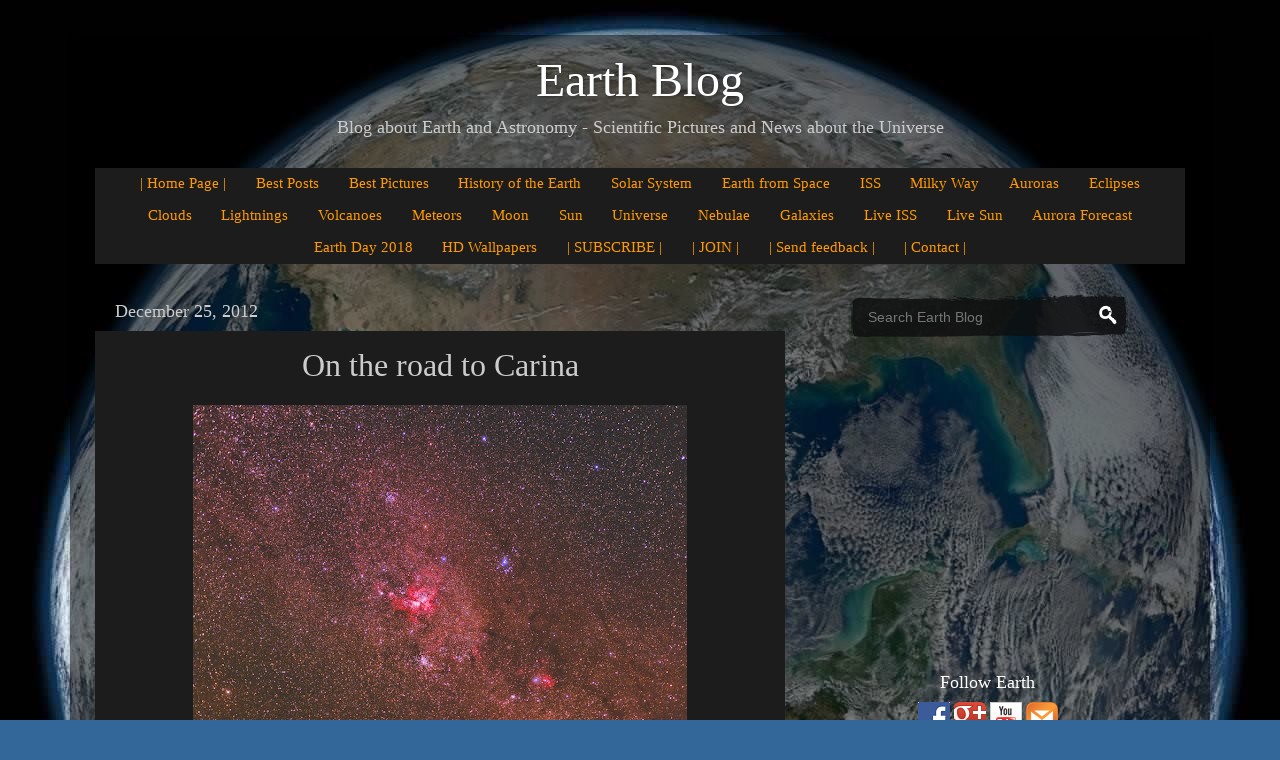

--- FILE ---
content_type: text/html; charset=UTF-8
request_url: https://earthspacecircle.blogspot.com/2012/12/on-road-to-carina.html
body_size: 27649
content:
<!DOCTYPE html>
<html class='v2' dir='ltr' xmlns='http://www.w3.org/1999/xhtml' xmlns:b='http://www.google.com/2005/gml/b' xmlns:data='http://www.google.com/2005/gml/data' xmlns:expr='http://www.google.com/2005/gml/expr'>
<head>
<link href='https://www.blogger.com/static/v1/widgets/4128112664-css_bundle_v2.css' rel='stylesheet' type='text/css'/>
<!-- <meta content='Earth Blog' itemprop='name'/> -->
<!-- <meta content='Blog about Earth and Astronomy - Scientific Pictures and News about the Universe' name='description'/> -->
<!-- <meta content='Earth Blog, Earth, Astronomy, Astronomy News, Science News, Space, Space News, Universe, Pictures, Earth Pictures, Earth from Space, Milky Way from Earth, Live ISS, Earth at Night, NASA, ESA, ESO, Hubble' name='keywords'/> -->
<meta content='index,follow' name='robots'/>
<!-- BtX2DSKqJjN1B5smRw-qXknV65Q -->
<meta content='FA76C8152D81E88A86486E5D88646C64' name='msvalidate.01'/>
<meta content='4828310272D0BBA4353ECF25C666FE8B' name='msvalidate.01'/>
<meta content='faaa68b4adac0955' name='yandex-verification'/>
<meta content='9b2bd4ea825088c2' name='yandex-verification'/>
<link href='theme.css' rel='stylesheet' type='text/css'/>
<link href='print.css' media='print' rel='stylesheet' type='text/css'/>
<meta content='IE=EmulateIE7' http-equiv='X-UA-Compatible'/>
<meta content='width=1100' name='viewport'/>
<meta content='text/html; charset=UTF-8' http-equiv='Content-Type'/>
<meta content='blogger' name='generator'/>
<link href='https://earthspacecircle.blogspot.com/favicon.ico' rel='icon' type='image/x-icon'/>
<link href='http://earthspacecircle.blogspot.com/2012/12/on-road-to-carina.html' rel='canonical'/>
<link rel="alternate" type="application/atom+xml" title="Earth Blog - Atom" href="https://earthspacecircle.blogspot.com/feeds/posts/default" />
<link rel="alternate" type="application/rss+xml" title="Earth Blog - RSS" href="https://earthspacecircle.blogspot.com/feeds/posts/default?alt=rss" />
<link rel="service.post" type="application/atom+xml" title="Earth Blog - Atom" href="https://www.blogger.com/feeds/2342368329440978904/posts/default" />

<link rel="alternate" type="application/atom+xml" title="Earth Blog - Atom" href="https://earthspacecircle.blogspot.com/feeds/6355530260819209264/comments/default" />
<!--Can't find substitution for tag [blog.ieCssRetrofitLinks]-->
<link href='https://blogger.googleusercontent.com/img/b/R29vZ2xl/AVvXsEhJCi9C18RKuTx0NAY_kWZismaJWhGeU12leAyQ6i-wd7kzsJj-PaLQHpy7BOa08PnbE92FH9htuiRYM1SMy8MVx1Vd0pZeTTBumb711xWslihJfVhVUJZcLE5kbBwQBzxsnTcbBwBQ9w8-/s640/CarinaRoad_tafreshi.png' rel='image_src'/>
<meta content='http://earthspacecircle.blogspot.com/2012/12/on-road-to-carina.html' property='og:url'/>
<meta content='On the road to Carina' property='og:title'/>
<meta content='Blog about Earth and Astronomy - Scientific Pictures and News about the Universe' property='og:description'/>
<meta content='https://blogger.googleusercontent.com/img/b/R29vZ2xl/AVvXsEhJCi9C18RKuTx0NAY_kWZismaJWhGeU12leAyQ6i-wd7kzsJj-PaLQHpy7BOa08PnbE92FH9htuiRYM1SMy8MVx1Vd0pZeTTBumb711xWslihJfVhVUJZcLE5kbBwQBzxsnTcbBwBQ9w8-/w1200-h630-p-k-no-nu/CarinaRoad_tafreshi.png' property='og:image'/>
<!-- <title> <data:blog.pageTitle/> </title> -->
<meta content='Earth Blog, Earth, Space, Universe, Astronomy, Pictures, NASA, ESA, ESO, Hubble' name='keywords'/>
<title>On the road to Carina | Earth Blog</title>
<style id='page-skin-1' type='text/css'><!--
/*-----------------------------------------------
Blogger Template Style
Name:     Picture Window
Designer: Josh Peterson
URL:      www.noaesthetic.com
----------------------------------------------- */
/* Variable definitions
====================
<Variable name="keycolor" description="Main Color" type="color" default="#1a222a"/>
<Variable name="body.background" description="Body Background" type="background"
color="#336699" default="#111111 url(//themes.googleusercontent.com/image?id=1OACCYOE0-eoTRTfsBuX1NMN9nz599ufI1Jh0CggPFA_sK80AGkIr8pLtYRpNUKPmwtEa) repeat-x fixed top center"/>
<Group description="Page Text" selector="body">
<Variable name="body.font" description="Font" type="font"
default="normal normal 15px Arial, Tahoma, Helvetica, FreeSans, sans-serif"/>
<Variable name="body.text.color" description="Text Color" type="color" default="#333333"/>
</Group>
<Group description="Backgrounds" selector=".body-fauxcolumns-outer">
<Variable name="body.background.color" description="Outer Background" type="color" default="#296695"/>
<Variable name="header.background.color" description="Header Background" type="color" default="transparent"/>
<Variable name="post.background.color" description="Post Background" type="color" default="#ffffff"/>
</Group>
<Group description="Links" selector=".main-outer">
<Variable name="link.color" description="Link Color" type="color" default="#336699"/>
<Variable name="link.visited.color" description="Visited Color" type="color" default="#6699cc"/>
<Variable name="link.hover.color" description="Hover Color" type="color" default="#33aaff"/>
</Group>
<Group description="Blog Title" selector=".header h1">
<Variable name="header.font" description="Title Font" type="font"
default="normal normal 36px Arial, Tahoma, Helvetica, FreeSans, sans-serif"/>
<Variable name="header.text.color" description="Text Color" type="color" default="#ffffff" />
</Group>
<Group description="Tabs Text" selector=".tabs-inner .widget li a">
<Variable name="tabs.font" description="Font" type="font"
default="normal normal 15px Arial, Tahoma, Helvetica, FreeSans, sans-serif"/>
<Variable name="tabs.text.color" description="Text Color" type="color" default="#ffffff"/>
<Variable name="tabs.selected.text.color" description="Selected Color" type="color" default="#ff9900"/>
</Group>
<Group description="Tabs Background" selector=".tabs-outer .PageList">
<Variable name="tabs.background.color" description="Background Color" type="color" default="transparent"/>
<Variable name="tabs.selected.background.color" description="Selected Color" type="color" default="transparent"/>
<Variable name="tabs.separator.color" description="Separator Color" type="color" default="transparent"/>
</Group>
<Group description="Post Title" selector="h3.post-title, .comments h4">
<Variable name="post.title.font" description="Title Font" type="font"
default="normal normal 18px Arial, Tahoma, Helvetica, FreeSans, sans-serif"/>
</Group>
<Group description="Date Header" selector=".date-header">
<Variable name="date.header.color" description="Text Color" type="color" default="#cccccc"/>
</Group>
<Group description="Post" selector=".post">
<Variable name="post.footer.text.color" description="Footer Text Color" type="color" default="#999999"/>
<Variable name="post.border.color" description="Border Color" type="color" default="#dddddd"/>
</Group>
<Group description="Gadgets" selector="h2">
<Variable name="widget.title.font" description="Title Font" type="font"
default="bold normal 13px Arial, Tahoma, Helvetica, FreeSans, sans-serif"/>
<Variable name="widget.title.text.color" description="Title Color" type="color" default="#888888"/>
</Group>
<Group description="Footer" selector=".footer-outer">
<Variable name="footer.text.color" description="Text Color" type="color" default="#cccccc"/>
<Variable name="footer.widget.title.text.color" description="Gadget Title Color" type="color" default="#aaaaaa"/>
</Group>
<Group description="Footer Links" selector=".footer-outer">
<Variable name="footer.link.color" description="Link Color" type="color" default="#99ccee"/>
<Variable name="footer.link.visited.color" description="Visited Color" type="color" default="#77aaee"/>
<Variable name="footer.link.hover.color" description="Hover Color" type="color" default="#33aaff"/>
</Group>
<Variable name="content.margin" description="Content Margin Top" type="length" default="20px"/>
<Variable name="content.padding" description="Content Padding" type="length" default="0"/>
<Variable name="content.background" description="Content Background" type="background"
default="transparent none repeat scroll top left"/>
<Variable name="content.border.radius" description="Content Border Radius" type="length" default="0"/>
<Variable name="content.shadow.spread" description="Content Shadow Spread" type="length" default="0"/>
<Variable name="header.padding" description="Header Padding" type="length" default="0"/>
<Variable name="header.background.gradient" description="Header Gradient" type="url"
default="none"/>
<Variable name="header.border.radius" description="Header Border Radius" type="length" default="0"/>
<Variable name="main.border.radius.top" description="Main Border Radius" type="length" default="20px"/>
<Variable name="footer.border.radius.top" description="Footer Border Radius Top" type="length" default="0"/>
<Variable name="footer.border.radius.bottom" description="Footer Border Radius Bottom" type="length" default="20px"/>
<Variable name="region.shadow.spread" description="Main and Footer Shadow Spread" type="length" default="3px"/>
<Variable name="region.shadow.offset" description="Main and Footer Shadow Offset" type="length" default="1px"/>
<Variable name="tabs.background.gradient" description="Tab Background Gradient" type="url" default="none"/>
<Variable name="tab.selected.background.gradient" description="Selected Tab Background" type="url"
default="url(//www.blogblog.com/1kt/transparent/white80.png)"/>
<Variable name="tab.background" description="Tab Background" type="background"
default="transparent url(//www.blogblog.com/1kt/transparent/black50.png) repeat scroll top left"/>
<Variable name="tab.border.radius" description="Tab Border Radius" type="length" default="10px" />
<Variable name="tab.first.border.radius" description="First Tab Border Radius" type="length" default="10px" />
<Variable name="tabs.border.radius" description="Tabs Border Radius" type="length" default="0" />
<Variable name="tabs.spacing" description="Tab Spacing" type="length" default=".25em"/>
<Variable name="tabs.margin.bottom" description="Tab Margin Bottom" type="length" default="0"/>
<Variable name="tabs.margin.sides" description="Tab Margin Sides" type="length" default="20px"/>
<Variable name="main.background" description="Main Background" type="background"
default="transparent url(//www.blogblog.com/1kt/transparent/white80.png) repeat scroll top left"/>
<Variable name="main.padding.sides" description="Main Padding Sides" type="length" default="20px"/>
<Variable name="footer.background" description="Footer Background" type="background"
default="transparent url(//www.blogblog.com/1kt/transparent/black50.png) repeat scroll top left"/>
<Variable name="post.margin.sides" description="Post Margin Sides" type="length" default="-20px"/>
<Variable name="post.border.radius" description="Post Border Radius" type="length" default="5px"/>
<Variable name="widget.title.text.transform" description="Widget Title Text Transform" type="string" default="uppercase"/>
<Variable name="mobile.background.overlay" description="Mobile Background Overlay" type="string"
default="transparent none repeat scroll top left"/>
<Variable name="startSide" description="Side where text starts in blog language" type="automatic" default="left"/>
<Variable name="endSide" description="Side where text ends in blog language" type="automatic" default="right"/>
*/
/* Content
----------------------------------------------- */
body, .body-fauxcolumn-outer {
font: normal normal 15px Arial, Tahoma, Helvetica, FreeSans, sans-serif;
color: #cccccc;
background: #336699 url(https://blogger.googleusercontent.com/img/b/R29vZ2xl/AVvXsEj6eBeZDFOQtEHKr92NU6g2tsHPISKA-9poFaMJtBKo4PbIVc9UiZ7YbNDF6YiSunm7ZuriCp9Gt_xHtm9RqooUrGwQhbFka3OG8Ra51laaZCW2_pZpwGWeSPYd4fVX_s_4Q58Mpfzgq2-_/s0/background.jpg) repeat scroll top center;
}
html body .region-inner {
min-width: 0;
max-width: 100%;
width: auto;
}
.content-outer {
font-size: 90%;
}
a:link {
text-decoration:none;
color: #ff9900;
}
a:visited {
text-decoration:none;
color: #dd7700;
}
a:hover {
text-decoration:underline;
color: #ffaa00;
}
.content-outer {
background: transparent url(//www.blogblog.com/1kt/transparent/black50.png) repeat scroll top left;
-moz-border-radius: 0;
-webkit-border-radius: 0;
-goog-ms-border-radius: 0;
border-radius: 0;
-moz-box-shadow: 0 0 3px rgba(0, 0, 0, .15);
-webkit-box-shadow: 0 0 3px rgba(0, 0, 0, .15);
-goog-ms-box-shadow: 0 0 3px rgba(0, 0, 0, .15);
box-shadow: 0 0 3px rgba(0, 0, 0, .15);
margin: 0 auto;
}
.content-inner {
padding: 10px;
}
/* Header
----------------------------------------------- */
.header-outer {
background: transparent none repeat-x scroll top left;
_background-image: none;
color: #ffffff;
-moz-border-radius: 0;
-webkit-border-radius: 0;
-goog-ms-border-radius: 0;
border-radius: 0;
}
.Header img, .Header #header-inner {
-moz-border-radius: 0;
-webkit-border-radius: 0;
-goog-ms-border-radius: 0;
border-radius: 0;
}
.header-inner .Header .titlewrapper,
.header-inner .Header .descriptionwrapper {
padding-left: 30px;
padding-right: 30px;
}
.Header h1 {
font: normal normal 48px Georgia, Utopia, 'Palatino Linotype', Palatino, serif;
text-shadow: 1px 1px 3px rgba(0, 0, 0, 0.3);
}
.Header h1 a {
color: #ffffff;
}
.Header .description {
font-size: 130%;
font: normal normal 18px Georgia, Utopia, 'Palatino Linotype', Palatino, serif;
}
/* Tabs
----------------------------------------------- */
.tabs-inner {
margin: .5em 15px 1em;
padding: 0;
}
.tabs-inner .section {
margin: 0;
}
.tabs-inner .widget ul {
padding: 0;
background: #1c1c1c none repeat scroll bottom;
-moz-border-radius: 0;
-webkit-border-radius: 0;
-goog-ms-border-radius: 0;
border-radius: 0;
}
.tabs-inner .widget li {
border: none;
}
.tabs-inner .widget li a {
display: inline-block;
padding: .5em 1em;
margin-right: 0;
color: #ff9900;
font: normal normal 15px Georgia, Utopia, 'Palatino Linotype', Palatino, serif;
-moz-border-radius: 0 0 0 0;
-webkit-border-top-left-radius: 0;
-webkit-border-top-right-radius: 0;
-goog-ms-border-radius: 0 0 0 0;
border-radius: 0 0 0 0;
background: transparent none no-repeat scroll top left;
border-right: 0px solid #000000;
}
.tabs-inner .widget li:first-child a {
padding-left: 1.25em;
-moz-border-radius-topleft: 0;
-moz-border-radius-bottomleft: 0;
-webkit-border-top-left-radius: 0;
-webkit-border-bottom-left-radius: 0;
-goog-ms-border-top-left-radius: 0;
-goog-ms-border-bottom-left-radius: 0;
border-top-left-radius: 0;
border-bottom-left-radius: 0;
}
.tabs-inner .widget li.selected a,
.tabs-inner .widget li a:hover {
position: relative;
z-index: 1;
background: #dd7700 none repeat scroll bottom;
color: #ffffff;
-moz-box-shadow: 0 0 0 rgba(0, 0, 0, .15);
-webkit-box-shadow: 0 0 0 rgba(0, 0, 0, .15);
-goog-ms-box-shadow: 0 0 0 rgba(0, 0, 0, .15);
box-shadow: 0 0 0 rgba(0, 0, 0, .15);
}
/* Headings
----------------------------------------------- */
h2 {
font: normal normal 18px Georgia, Utopia, 'Palatino Linotype', Palatino, serif;
text-transform: none;
color: #ffffff;
margin: .5em 0;
}
/* Main
----------------------------------------------- */
.main-outer {
background: transparent none repeat scroll top center;
-moz-border-radius: 0 0 0 0;
-webkit-border-top-left-radius: 0;
-webkit-border-top-right-radius: 0;
-webkit-border-bottom-left-radius: 0;
-webkit-border-bottom-right-radius: 0;
-goog-ms-border-radius: 0 0 0 0;
border-radius: 0 0 0 0;
-moz-box-shadow: 0 0 0 rgba(0, 0, 0, .15);
-webkit-box-shadow: 0 0 0 rgba(0, 0, 0, .15);
-goog-ms-box-shadow: 0 0 0 rgba(0, 0, 0, .15);
box-shadow: 0 0 0 rgba(0, 0, 0, .15);
}
.main-inner {
padding: 15px 20px 20px;
}
.main-inner .column-center-inner {
padding: 0 0;
}
.main-inner .column-left-inner {
padding-left: 0;
}
.main-inner .column-right-inner {
padding-right: 0;
}
/* Posts
----------------------------------------------- */
h3.post-title {
margin: 0;
font: normal normal 32px "Palatino Linotype", "Book Antiqua", Palatino, serif;
}
.comments h4 {
margin: 1em 0 0;
font: normal normal 32px Arial, Utopia, 'Palatino Linotype', Palatino, serif;
}
.date-header span {
color: #cccccc;
}
.post-outer {
background-color: #1c1c1c;
border: solid 1px transparent;
-moz-border-radius: 0;
-webkit-border-radius: 0;
border-radius: 0;
-goog-ms-border-radius: 0;
padding: 15px 20px;
margin: 0 -20px 20px;
}
.post-body {
line-height: 1.4;
font-size: 110%;
position: relative;
}
.post-header {
margin: 0 0 1.5em;
color: #999999;
line-height: 1.6;
}
.post-footer {
margin: .5em 0 0;
color: #999999;
line-height: 1.6;
}
#blog-pager {
font-size: 140%
}
#comments .comment-author {
padding-top: 1.5em;
border-top: dashed 1px #ccc;
border-top: dashed 1px rgba(128, 128, 128, .5);
background-position: 0 1.5em;
}
#comments .comment-author:first-child {
padding-top: 0;
border-top: none;
}
.avatar-image-container {
margin: .2em 0 0;
}
/* Comments
----------------------------------------------- */
.comments .comments-content .icon.blog-author {
background-repeat: no-repeat;
background-image: url([data-uri]);
}
.comments .comments-content .loadmore a {
border-top: 1px solid #ffaa00;
border-bottom: 1px solid #ffaa00;
}
.comments .continue {
border-top: 2px solid #ffaa00;
}
/* Widgets
----------------------------------------------- */
.widget ul, .widget #ArchiveList ul.flat {
padding: 0;
list-style: none;
}
.widget ul li, .widget #ArchiveList ul.flat li {
border-top: dashed 1px #ccc;
border-top: dashed 1px rgba(128, 128, 128, .5);
}
.widget ul li:first-child, .widget #ArchiveList ul.flat li:first-child {
border-top: none;
}
.widget .post-body ul {
list-style: disc;
}
.widget .post-body ul li {
border: none;
}
/* Footer
----------------------------------------------- */
.footer-outer {
color:#cccccc;
background: transparent none repeat scroll top center;
-moz-border-radius: 0 0 0 0;
-webkit-border-top-left-radius: 0;
-webkit-border-top-right-radius: 0;
-webkit-border-bottom-left-radius: 0;
-webkit-border-bottom-right-radius: 0;
-goog-ms-border-radius: 0 0 0 0;
border-radius: 0 0 0 0;
-moz-box-shadow: 0 0 0 rgba(0, 0, 0, .15);
-webkit-box-shadow: 0 0 0 rgba(0, 0, 0, .15);
-goog-ms-box-shadow: 0 0 0 rgba(0, 0, 0, .15);
box-shadow: 0 0 0 rgba(0, 0, 0, .15);
}
.footer-inner {
padding: 10px 20px 20px;
}
.footer-outer a {
color: #ff9900;
}
.footer-outer a:visited {
color: #dd7700;
}
.footer-outer a:hover {
color: #ffaa00;
}
.footer-outer .widget h2 {
color: #ffffff;
}
/* Mobile
----------------------------------------------- */
html body.mobile {
height: auto;
}
html body.mobile {
min-height: 480px;
background-size: 100% auto;
}
.mobile .body-fauxcolumn-outer {
background: transparent none repeat scroll top left;
}
html .mobile .mobile-date-outer, html .mobile .blog-pager {
border-bottom: none;
background: transparent none repeat scroll top center;
margin-bottom: 10px;
}
.mobile .date-outer {
background: transparent none repeat scroll top center;
}
.mobile .header-outer, .mobile .main-outer,
.mobile .post-outer, .mobile .footer-outer {
-moz-border-radius: 0;
-webkit-border-radius: 0;
-goog-ms-border-radius: 0;
border-radius: 0;
}
.mobile .content-outer,
.mobile .main-outer,
.mobile .post-outer {
background: inherit;
border: none;
}
.mobile .content-outer {
font-size: 100%;
}
.mobile-link-button {
background-color: #ff9900;
}
.mobile-link-button a:link, .mobile-link-button a:visited {
color: #1c1c1c;
}
.mobile-index-contents {
color: #cccccc;
}
.mobile .tabs-inner .PageList .widget-content {
background: #dd7700 none repeat scroll bottom;
color: #ffffff;
}
.mobile .tabs-inner .PageList .widget-content .pagelist-arrow {
border-left: 1px solid #000000;
}
h3.post-title { text-align:center; }
.PageList {text-align:center !important; }
.PageList li {display:inline !important; float:none !important; }
.tabs-inner .widget li a {
padding: 0.5em 0.86em!important;
}
.PageList {text-align:center !important;}
.PageList li {display:inline !important; float:none !important;}
#header-inner {text-align:center !important;} #header-inner img {margin: 0 auto !important;}
--></style>
<style id='template-skin-1' type='text/css'><!--
body {
min-width: 1140px;
}
.content-outer, .content-fauxcolumn-outer, .region-inner {
min-width: 1140px;
max-width: 1140px;
_width: 1140px;
}
.main-inner .columns {
padding-left: 0px;
padding-right: 400px;
}
.main-inner .fauxcolumn-center-outer {
left: 0px;
right: 400px;
/* IE6 does not respect left and right together */
_width: expression(this.parentNode.offsetWidth -
parseInt("0px") -
parseInt("400px") + 'px');
}
.main-inner .fauxcolumn-left-outer {
width: 0px;
}
.main-inner .fauxcolumn-right-outer {
width: 400px;
}
.main-inner .column-left-outer {
width: 0px;
right: 100%;
margin-left: -0px;
}
.main-inner .column-right-outer {
width: 400px;
margin-right: -400px;
}
#layout {
min-width: 0;
}
#layout .content-outer {
min-width: 0;
width: 800px;
}
#layout .region-inner {
min-width: 0;
width: auto;
}
--></style>
<script>
  (function(i,s,o,g,r,a,m){i['GoogleAnalyticsObject']=r;i[r]=i[r]||function(){
  (i[r].q=i[r].q||[]).push(arguments)},i[r].l=1*new Date();a=s.createElement(o),
  m=s.getElementsByTagName(o)[0];a.async=1;a.src=g;m.parentNode.insertBefore(a,m)
  })(window,document,'script','//www.google-analytics.com/analytics.js','ga');

  ga('create', 'UA-35909864-2', 'auto');
  ga('send', 'pageview');

</script>
<link href='https://www.blogger.com/dyn-css/authorization.css?targetBlogID=2342368329440978904&amp;zx=afeb7e9e-28df-46ab-b3cd-3c79412db933' media='none' onload='if(media!=&#39;all&#39;)media=&#39;all&#39;' rel='stylesheet'/><noscript><link href='https://www.blogger.com/dyn-css/authorization.css?targetBlogID=2342368329440978904&amp;zx=afeb7e9e-28df-46ab-b3cd-3c79412db933' rel='stylesheet'/></noscript>
<meta name='google-adsense-platform-account' content='ca-host-pub-1556223355139109'/>
<meta name='google-adsense-platform-domain' content='blogspot.com'/>

<!-- data-ad-client=ca-pub-7596938019783362 -->

</head>
<body class='loading'>
<div class='navbar no-items section' id='navbar'>
</div>
<div class='body-fauxcolumns'>
<div class='fauxcolumn-outer body-fauxcolumn-outer'>
<div class='cap-top'>
<div class='cap-left'></div>
<div class='cap-right'></div>
</div>
<div class='fauxborder-left'>
<div class='fauxborder-right'></div>
<div class='fauxcolumn-inner'>
</div>
</div>
<div class='cap-bottom'>
<div class='cap-left'></div>
<div class='cap-right'></div>
</div>
</div>
</div>
<div class='content'>
<div class='content-fauxcolumns'>
<div class='fauxcolumn-outer content-fauxcolumn-outer'>
<div class='cap-top'>
<div class='cap-left'></div>
<div class='cap-right'></div>
</div>
<div class='fauxborder-left'>
<div class='fauxborder-right'></div>
<div class='fauxcolumn-inner'>
</div>
</div>
<div class='cap-bottom'>
<div class='cap-left'></div>
<div class='cap-right'></div>
</div>
</div>
</div>
<div style='clear:both; margin:5px 0'></div>
<div class='content-outer'>
<div class='content-cap-top cap-top'>
<div class='cap-left'></div>
<div class='cap-right'></div>
</div>
<div class='fauxborder-left content-fauxborder-left'>
<div class='fauxborder-right content-fauxborder-right'></div>
<div class='content-inner'>
<header>
<div class='header-outer'>
<div class='header-cap-top cap-top'>
<div class='cap-left'></div>
<div class='cap-right'></div>
</div>
<div class='fauxborder-left header-fauxborder-left'>
<div class='fauxborder-right header-fauxborder-right'></div>
<div class='region-inner header-inner'>
<div class='header no-items section' id='header'></div>
</div>
</div>
<div class='header-cap-bottom cap-bottom'>
<div class='cap-left'></div>
<div class='cap-right'></div>
</div>
</div>
</header>
<div class='tabs-outer'>
<div class='tabs-cap-top cap-top'>
<div class='cap-left'></div>
<div class='cap-right'></div>
</div>
<div class='fauxborder-left tabs-fauxborder-left'>
<div class='fauxborder-right tabs-fauxborder-right'></div>
<div class='region-inner tabs-inner'>
<div class='tabs section' id='crosscol'><div class='widget Header' data-version='1' id='Header1'>
<div id='header-inner'>
<div class='titlewrapper'>
<h1 class='title'>
<a href='https://earthspacecircle.blogspot.com/'>
Earth Blog
</a>
</h1>
</div>
<div class='descriptionwrapper'>
<p class='description'><span>Blog about Earth and Astronomy - Scientific Pictures and News about the Universe</span></p>
</div>
</div>
</div></div>
<div class='tabs section' id='crosscol-overflow'><div class='widget PageList' data-version='1' id='PageList1'>
<div class='widget-content'>
<ul>
<li>
<a href='http://earthspacecircle.blogspot.com/'>
| Home Page |
</a>
</li>
<li>
<a href='https://earthspacecircle.blogspot.com/p/best-posts.html'>
Best Posts
</a>
</li>
<li>
<a href='https://earthspacecircle.blogspot.com/p/best-pictures.html'>
Best Pictures
</a>
</li>
<li>
<a href='https://earthspacecircle.blogspot.com/p/history-of-earth.html'>
History of the Earth
</a>
</li>
<li>
<a href='http://earthspacecircle.blogspot.com/p/solar-system.html'>
Solar System
</a>
</li>
<li>
<a href='https://earthspacecircle.blogspot.com/p/earth-from-space.html'>
Earth from Space
</a>
</li>
<li>
<a href='https://earthspacecircle.blogspot.com/p/iss.html'>
ISS
</a>
</li>
<li>
<a href='http://earthspacecircle.blogspot.com/p/milky-way-from-earth.html'>
Milky Way
</a>
</li>
<li>
<a href='https://earthspacecircle.blogspot.com/p/aurora.html'>
Auroras
</a>
</li>
<li>
<a href='https://earthspacecircle.blogspot.com/p/eclipses.html'>
Eclipses
</a>
</li>
<li>
<a href='https://earthspacecircle.blogspot.com/p/clouds.html'>
Clouds
</a>
</li>
<li>
<a href='https://earthspacecircle.blogspot.com/p/lightings.html'>
Lightnings
</a>
</li>
<li>
<a href='https://earthspacecircle.blogspot.com/p/volcanoes.html'>
Volcanoes
</a>
</li>
<li>
<a href='https://earthspacecircle.blogspot.com/p/meteors.html'>
Meteors
</a>
</li>
<li>
<a href='https://earthspacecircle.blogspot.com/p/moon.html'>
Moon
</a>
</li>
<li>
<a href='https://earthspacecircle.blogspot.com/p/sun.html'>
Sun
</a>
</li>
<li>
<a href='https://earthspacecircle.blogspot.com/p/universe.html'>
Universe
</a>
</li>
<li>
<a href='https://earthspacecircle.blogspot.com/p/nebulae.html'>
Nebulae
</a>
</li>
<li>
<a href='https://earthspacecircle.blogspot.com/p/galaxies.html'>
Galaxies
</a>
</li>
<li>
<a href='http://earthspacecircle.blogspot.com/p/iss-live.html'>
Live ISS
</a>
</li>
<li>
<a href='http://earthspacecircle.blogspot.com/p/sun-live.html'>
Live Sun
</a>
</li>
<li>
<a href='http://earthspacecircle.blogspot.com/p/aurora-forecast.html'>
Aurora Forecast
</a>
</li>
<li>
<a href='http://earthspacecircle.blogspot.com/p/earth-day-2017.html'>
Earth Day 2018
</a>
</li>
<li>
<a href='http://earthspacecircle.blogspot.com/p/hd-wallpapers.html'>
HD Wallpapers
</a>
</li>
<li>
<a href='https://feedburner.google.com/fb/a/mailverify?uri=blogspot/lZSun&loc=en_US'>
| SUBSCRIBE |
</a>
</li>
<li>
<a href='http://earthspacecircle.blogspot.com/p/followers.html'>
| JOIN |
</a>
</li>
<li>
<a href='http://earthspacecircle.blogspot.com/p/feedback.html'>
| Send feedback |
</a>
</li>
<li>
<a href='http://earthspacecircle.blogspot.com/p/contact.html'>
| Contact |
</a>
</li>
</ul>
<div class='clear'></div>
</div>
</div></div>
</div>
</div>
<div class='tabs-cap-bottom cap-bottom'>
<div class='cap-left'></div>
<div class='cap-right'></div>
</div>
</div>
<div class='main-outer'>
<div class='main-cap-top cap-top'>
<div class='cap-left'></div>
<div class='cap-right'></div>
</div>
<div class='fauxborder-left main-fauxborder-left'>
<div class='fauxborder-right main-fauxborder-right'></div>
<div class='region-inner main-inner'>
<div class='columns fauxcolumns'>
<div class='fauxcolumn-outer fauxcolumn-center-outer'>
<div class='cap-top'>
<div class='cap-left'></div>
<div class='cap-right'></div>
</div>
<div class='fauxborder-left'>
<div class='fauxborder-right'></div>
<div class='fauxcolumn-inner'>
</div>
</div>
<div class='cap-bottom'>
<div class='cap-left'></div>
<div class='cap-right'></div>
</div>
</div>
<div class='fauxcolumn-outer fauxcolumn-left-outer'>
<div class='cap-top'>
<div class='cap-left'></div>
<div class='cap-right'></div>
</div>
<div class='fauxborder-left'>
<div class='fauxborder-right'></div>
<div class='fauxcolumn-inner'>
</div>
</div>
<div class='cap-bottom'>
<div class='cap-left'></div>
<div class='cap-right'></div>
</div>
</div>
<div class='fauxcolumn-outer fauxcolumn-right-outer'>
<div class='cap-top'>
<div class='cap-left'></div>
<div class='cap-right'></div>
</div>
<div class='fauxborder-left'>
<div class='fauxborder-right'></div>
<div class='fauxcolumn-inner'>
</div>
</div>
<div class='cap-bottom'>
<div class='cap-left'></div>
<div class='cap-right'></div>
</div>
</div>
<!-- corrects IE6 width calculation -->
<div class='columns-inner'>
<div class='column-center-outer'>
<div class='column-center-inner'>
<div class='main section' id='main'><div class='widget Blog' data-version='1' id='Blog1'>
<div class='blog-posts hfeed'>
<!--Can't find substitution for tag [defaultAdStart]-->

          <div class="date-outer">
        
<h2 class='date-header'><span>December 25, 2012</span></h2>

          <div class="date-posts">
        
<div class='post-outer'>
<div class='post hentry' itemprop='blogPost' itemscope='itemscope' itemtype='http://schema.org/BlogPosting'>
<meta content='https://blogger.googleusercontent.com/img/b/R29vZ2xl/AVvXsEhJCi9C18RKuTx0NAY_kWZismaJWhGeU12leAyQ6i-wd7kzsJj-PaLQHpy7BOa08PnbE92FH9htuiRYM1SMy8MVx1Vd0pZeTTBumb711xWslihJfVhVUJZcLE5kbBwQBzxsnTcbBwBQ9w8-/s640/CarinaRoad_tafreshi.png' itemprop='image_url'/>
<meta content='2342368329440978904' itemprop='blogId'/>
<meta content='6355530260819209264' itemprop='postId'/>
<a name='6355530260819209264'></a>
<h3 class='post-title entry-title' itemprop='name'>
On the road to Carina
</h3>
<div class='post-header'>
<div class='post-header-line-1'><span class='post-icons'>
</span>
</div>
</div>
<div class='post-body entry-content' id='post-body-6355530260819209264' itemprop='description articleBody'>
<div style="text-align: center;">
<a href="https://blogger.googleusercontent.com/img/b/R29vZ2xl/AVvXsEhJCi9C18RKuTx0NAY_kWZismaJWhGeU12leAyQ6i-wd7kzsJj-PaLQHpy7BOa08PnbE92FH9htuiRYM1SMy8MVx1Vd0pZeTTBumb711xWslihJfVhVUJZcLE5kbBwQBzxsnTcbBwBQ9w8-/s1600/CarinaRoad_tafreshi.png"><img border="0" height="640" src="https://blogger.googleusercontent.com/img/b/R29vZ2xl/AVvXsEhJCi9C18RKuTx0NAY_kWZismaJWhGeU12leAyQ6i-wd7kzsJj-PaLQHpy7BOa08PnbE92FH9htuiRYM1SMy8MVx1Vd0pZeTTBumb711xWslihJfVhVUJZcLE5kbBwQBzxsnTcbBwBQ9w8-/s640/CarinaRoad_tafreshi.png" width="494" /></a></div>
<div style="text-align: center;">
<br /></div>
<div style="text-align: center;">
This rugged road through the dark Atacama Desert seems to lead skyward toward the bright stars and glowing nebulae of the southern Milky Way. If you follow the road you will get to Cerro Armazones peak in Chile, future construction site for the 40-meter class European Extremely Large Telescope. The scene is dominated by the reddish glow of the Carina Nebula, one of our galaxy's largest star forming regions. In fact, the remarkable skyscape is not a composite of varying exposures or a photomontage. Far from sources of light pollution, the landscape illuminated by starlight and the Milky Way above were recorded by a modified digital camera and fast lens. The sensitive system captured both planet Earth and deep sky in a relatively short exposure.</div>
<br />Image Credit &amp; Copyright: Babak Tafreshi<br />Explanation from: http://apod.nasa.gov/apod/ap120218.html
<div style='clear: both;'></div>
</div>
<div class='post-footer'>
<div class='post-footer-line post-footer-line-1'>
<span class='post-author vcard'>
Posted by
<span class='fn' itemprop='author' itemscope='itemscope' itemtype='http://schema.org/Person'>
<meta content='http://earthspacecircle.blogspot.com/' itemprop='url'/>
<a class='g-profile' href='http://earthspacecircle.blogspot.com/' rel='author' title='Earth'>
<span itemprop='name'>Earth</span>
</a>
</span>
</span>
<span class='post-timestamp'>
at
<meta content='http://earthspacecircle.blogspot.com/2012/12/on-road-to-carina.html' itemprop='url'/>
<a class='timestamp-link' href='https://earthspacecircle.blogspot.com/2012/12/on-road-to-carina.html' rel='bookmark' title=''><abbr class='published' itemprop='datePublished'>11:18&#8239;AM</abbr></a>




&#160; &#160; &#160; &#160; &#160; &#160; &#160; &#160; &#160; &#160; &#160; &#160; &#160; &#160; &#160; &#160; &#160; &#160; &#160; &#160; &#160;
&#160; &#160; &#160; &#160; &#160; &#160; &#160; &#160; &#160; &#160; &#160; &#160; &#160; &#160; &#160; &#160; &#160; &#160; &#160; &#160; &#160;
&#160; &#160; &#160; &#160; &#160; &#160; &#160;

<span class='post-comment-link'>
</span>
</span>
</div>
<div class='post-footer-line post-footer-line-2'></div>
<div class='post-footer-line post-footer-line-3'></div>
</div>
</div>
<div class='comments' id='comments'>
<a name='comments'></a>
<h4>2 comments:</h4>
<div class='comments-content'>
<script async='async' src='' type='text/javascript'></script>
<script type='text/javascript'>
    (function() {
      var items = null;
      var msgs = null;
      var config = {};

// <![CDATA[
      var cursor = null;
      if (items && items.length > 0) {
        cursor = parseInt(items[items.length - 1].timestamp) + 1;
      }

      var bodyFromEntry = function(entry) {
        var text = (entry &&
                    ((entry.content && entry.content.$t) ||
                     (entry.summary && entry.summary.$t))) ||
            '';
        if (entry && entry.gd$extendedProperty) {
          for (var k in entry.gd$extendedProperty) {
            if (entry.gd$extendedProperty[k].name == 'blogger.contentRemoved') {
              return '<span class="deleted-comment">' + text + '</span>';
            }
          }
        }
        return text;
      }

      var parse = function(data) {
        cursor = null;
        var comments = [];
        if (data && data.feed && data.feed.entry) {
          for (var i = 0, entry; entry = data.feed.entry[i]; i++) {
            var comment = {};
            // comment ID, parsed out of the original id format
            var id = /blog-(\d+).post-(\d+)/.exec(entry.id.$t);
            comment.id = id ? id[2] : null;
            comment.body = bodyFromEntry(entry);
            comment.timestamp = Date.parse(entry.published.$t) + '';
            if (entry.author && entry.author.constructor === Array) {
              var auth = entry.author[0];
              if (auth) {
                comment.author = {
                  name: (auth.name ? auth.name.$t : undefined),
                  profileUrl: (auth.uri ? auth.uri.$t : undefined),
                  avatarUrl: (auth.gd$image ? auth.gd$image.src : undefined)
                };
              }
            }
            if (entry.link) {
              if (entry.link[2]) {
                comment.link = comment.permalink = entry.link[2].href;
              }
              if (entry.link[3]) {
                var pid = /.*comments\/default\/(\d+)\?.*/.exec(entry.link[3].href);
                if (pid && pid[1]) {
                  comment.parentId = pid[1];
                }
              }
            }
            comment.deleteclass = 'item-control blog-admin';
            if (entry.gd$extendedProperty) {
              for (var k in entry.gd$extendedProperty) {
                if (entry.gd$extendedProperty[k].name == 'blogger.itemClass') {
                  comment.deleteclass += ' ' + entry.gd$extendedProperty[k].value;
                } else if (entry.gd$extendedProperty[k].name == 'blogger.displayTime') {
                  comment.displayTime = entry.gd$extendedProperty[k].value;
                }
              }
            }
            comments.push(comment);
          }
        }
        return comments;
      };

      var paginator = function(callback) {
        if (hasMore()) {
          var url = config.feed + '?alt=json&v=2&orderby=published&reverse=false&max-results=50';
          if (cursor) {
            url += '&published-min=' + new Date(cursor).toISOString();
          }
          window.bloggercomments = function(data) {
            var parsed = parse(data);
            cursor = parsed.length < 50 ? null
                : parseInt(parsed[parsed.length - 1].timestamp) + 1
            callback(parsed);
            window.bloggercomments = null;
          }
          url += '&callback=bloggercomments';
          var script = document.createElement('script');
          script.type = 'text/javascript';
          script.src = url;
          document.getElementsByTagName('head')[0].appendChild(script);
        }
      };
      var hasMore = function() {
        return !!cursor;
      };
      var getMeta = function(key, comment) {
        if ('iswriter' == key) {
          var matches = !!comment.author
              && comment.author.name == config.authorName
              && comment.author.profileUrl == config.authorUrl;
          return matches ? 'true' : '';
        } else if ('deletelink' == key) {
          return config.baseUri + '/comment/delete/'
               + config.blogId + '/' + comment.id;
        } else if ('deleteclass' == key) {
          return comment.deleteclass;
        }
        return '';
      };

      var replybox = null;
      var replyUrlParts = null;
      var replyParent = undefined;

      var onReply = function(commentId, domId) {
        if (replybox == null) {
          // lazily cache replybox, and adjust to suit this style:
          replybox = document.getElementById('comment-editor');
          if (replybox != null) {
            replybox.height = '250px';
            replybox.style.display = 'block';
            replyUrlParts = replybox.src.split('#');
          }
        }
        if (replybox && (commentId !== replyParent)) {
          replybox.src = '';
          document.getElementById(domId).insertBefore(replybox, null);
          replybox.src = replyUrlParts[0]
              + (commentId ? '&parentID=' + commentId : '')
              + '#' + replyUrlParts[1];
          replyParent = commentId;
        }
      };

      var hash = (window.location.hash || '#').substring(1);
      var startThread, targetComment;
      if (/^comment-form_/.test(hash)) {
        startThread = hash.substring('comment-form_'.length);
      } else if (/^c[0-9]+$/.test(hash)) {
        targetComment = hash.substring(1);
      }

      // Configure commenting API:
      var configJso = {
        'maxDepth': config.maxThreadDepth
      };
      var provider = {
        'id': config.postId,
        'data': items,
        'loadNext': paginator,
        'hasMore': hasMore,
        'getMeta': getMeta,
        'onReply': onReply,
        'rendered': true,
        'initComment': targetComment,
        'initReplyThread': startThread,
        'config': configJso,
        'messages': msgs
      };

      var render = function() {
        if (window.goog && window.goog.comments) {
          var holder = document.getElementById('comment-holder');
          window.goog.comments.render(holder, provider);
        }
      };

      // render now, or queue to render when library loads:
      if (window.goog && window.goog.comments) {
        render();
      } else {
        window.goog = window.goog || {};
        window.goog.comments = window.goog.comments || {};
        window.goog.comments.loadQueue = window.goog.comments.loadQueue || [];
        window.goog.comments.loadQueue.push(render);
      }
    })();
// ]]>
  </script>
<div id='comment-holder'>
<div class="comment-thread toplevel-thread"><ol id="top-ra"><li class="comment" id="c3577863867813932677"><div class="avatar-image-container"><img src="//blogger.googleusercontent.com/img/b/R29vZ2xl/AVvXsEjOQRtSDXnEHgI9TDujNOluF337EqdNRrHgmp7mL4jcyD6-uPfBRDbC1TjLIJV02cxAVxk2Jh1f2t2FQuzZo8EO4mdPfLx7iH3hgnsWYCfqJl5aayydwppgT-G514EaFA/s45-c/1303301322_logo_chicago_bulls11.gif" alt=""/></div><div class="comment-block"><div class="comment-header"><cite class="user"><a href="https://www.blogger.com/profile/14851777231279338457" rel="nofollow">julia dege</a></cite><span class="icon user "></span><span class="datetime secondary-text"><a rel="nofollow" href="https://earthspacecircle.blogspot.com/2012/12/on-road-to-carina.html?showComment=1360901527520#c3577863867813932677">February 15, 2013 at 4:12&#8239;AM</a></span></div><p class="comment-content">  Acabo de ver EN EL CAMINO DE CARINA...subyugante. No puedo descarga Google earth, pero tengo este blog. Cómo agradecerlo? La única palabra que hay en español es GRACIAS</p><span class="comment-actions secondary-text"><a class="comment-reply" target="_self" data-comment-id="3577863867813932677">Reply</a><span class="item-control blog-admin blog-admin pid-964196328"><a target="_self" href="https://www.blogger.com/comment/delete/2342368329440978904/3577863867813932677">Delete</a></span></span></div><div class="comment-replies"><div id="c3577863867813932677-rt" class="comment-thread inline-thread hidden"><span class="thread-toggle thread-expanded"><span class="thread-arrow"></span><span class="thread-count"><a target="_self">Replies</a></span></span><ol id="c3577863867813932677-ra" class="thread-chrome thread-expanded"><div></div><div id="c3577863867813932677-continue" class="continue"><a class="comment-reply" target="_self" data-comment-id="3577863867813932677">Reply</a></div></ol></div></div><div class="comment-replybox-single" id="c3577863867813932677-ce"></div></li><li class="comment" id="c4805368162626907304"><div class="avatar-image-container"><img src="//www.blogger.com/img/blogger_logo_round_35.png" alt=""/></div><div class="comment-block"><div class="comment-header"><cite class="user"><a href="https://www.blogger.com/profile/09295179027189507822" rel="nofollow">Unknown</a></cite><span class="icon user "></span><span class="datetime secondary-text"><a rel="nofollow" href="https://earthspacecircle.blogspot.com/2012/12/on-road-to-carina.html?showComment=1493653226500#c4805368162626907304">May 1, 2017 at 4:40&#8239;PM</a></span></div><p class="comment-content">i would love to look threw the lends of the telescope that ther going to put there.</p><span class="comment-actions secondary-text"><a class="comment-reply" target="_self" data-comment-id="4805368162626907304">Reply</a><span class="item-control blog-admin blog-admin pid-1753237587"><a target="_self" href="https://www.blogger.com/comment/delete/2342368329440978904/4805368162626907304">Delete</a></span></span></div><div class="comment-replies"><div id="c4805368162626907304-rt" class="comment-thread inline-thread hidden"><span class="thread-toggle thread-expanded"><span class="thread-arrow"></span><span class="thread-count"><a target="_self">Replies</a></span></span><ol id="c4805368162626907304-ra" class="thread-chrome thread-expanded"><div></div><div id="c4805368162626907304-continue" class="continue"><a class="comment-reply" target="_self" data-comment-id="4805368162626907304">Reply</a></div></ol></div></div><div class="comment-replybox-single" id="c4805368162626907304-ce"></div></li></ol><div id="top-continue" class="continue"><a class="comment-reply" target="_self">Add comment</a></div><div class="comment-replybox-thread" id="top-ce"></div><div class="loadmore hidden" data-post-id="6355530260819209264"><a target="_self">Load more...</a></div></div>
</div>
</div>
<p class='comment-footer'>
<div class='comment-form'>
<a name='comment-form'></a>
<p>
</p>
<a href='https://www.blogger.com/comment/frame/2342368329440978904?po=6355530260819209264&hl=en&saa=85391&origin=https://earthspacecircle.blogspot.com' id='comment-editor-src'></a>
<iframe allowtransparency='true' class='blogger-iframe-colorize blogger-comment-from-post' frameborder='0' height='410px' id='comment-editor' name='comment-editor' src='' width='100%'></iframe>
<script src='https://www.blogger.com/static/v1/jsbin/1345082660-comment_from_post_iframe.js' type='text/javascript'></script>
<script type='text/javascript'>
      BLOG_CMT_createIframe('https://www.blogger.com/rpc_relay.html');
    </script>
</div>
</p>
<div id='backlinks-container'>
<div id='Blog1_backlinks-container'>
</div>
</div>
</div>
</div>
<!--Can't find substitution for tag [defaultAdEnd]-->
<div class='inline-ad'>
<script type="text/javascript">
    google_ad_client = "ca-pub-7596938019783362";
    google_ad_host = "ca-host-pub-1556223355139109";
    google_ad_host_channel = "L0007";
    google_ad_slot = "4682056335";
    google_ad_width = 336;
    google_ad_height = 280;
</script>
<!-- earthspacecircle_main_Blog1_336x280_as -->
<script type="text/javascript"
src="//pagead2.googlesyndication.com/pagead/show_ads.js">
</script>
</div>
<!--Can't find substitution for tag [adStart]-->

        </div></div>
      
<!--Can't find substitution for tag [adEnd]-->
</div>
<div class='blog-pager' id='blog-pager'>
<span id='blog-pager-newer-link'>
<a class='blog-pager-newer-link' href='https://earthspacecircle.blogspot.com/2012/12/geminids-over-kitt-peak.html' id='Blog1_blog-pager-newer-link' title='Newer Post'><img src="//3.bp.blogspot.com/-YLV0lyY8rkk/ULVIjwqomBI/AAAAAAAAKm4/Y3VD0YqpZTY/s1600/Left.png"></a>
</span>
<span id='blog-pager-older-link'>
<a class='blog-pager-older-link' href='https://earthspacecircle.blogspot.com/2012/12/earthrise.html' id='Blog1_blog-pager-older-link' title='Older Post'><img src="//1.bp.blogspot.com/-uZekU9CDzHI/ULVIlYT6pFI/AAAAAAAAKm8/TzD_EopIjC8/s1600/Right.png"></a>
</span>
<a class='home-link' href='https://earthspacecircle.blogspot.com/'><img src="//4.bp.blogspot.com/-f8zlFKMj0Tw/ULVKhinU3QI/AAAAAAAAKnI/9jhwGt17-FM/s1600/Home.png"></a>
</div>
<div class='clear'></div>
<div class='post-feeds'>
</div>
</div><div class='widget HTML' data-version='1' id='HTML6'>
<div class='widget-content'>
<div id='myLuckyPost'></div> <script type='text/javascript'> function showLucky(root){ var feed = root.feed; var entries = feed.entry || []; var entry = feed.entry[0]; for (var j = 0; j < entry.link.length; ++j){if (entry.link[j].rel == 'alternate'){window.location = entry.link[j].href;}}} function fetchLuck(luck){ script = document.createElement('script'); script.src = '/feeds/posts/summary?start-index='+luck+'&max-results=1&alt=json-in-script&callback=showLucky'; script.type = 'text/javascript'; document.getElementsByTagName('head')[0].appendChild(script); } function feelingLucky(root){ var feed = root.feed; var total = parseInt(feed.openSearch$totalResults.$t,10); var luckyNumber = Math.floor(Math.random()*total);luckyNumber++; a = document.createElement('a'); a.href = '#random'; a.rel = luckyNumber; a.onclick = function(){fetchLuck(this.rel);}; a.innerHTML = 'Activate Intergalactic Teleporter'; document.getElementById('myLuckyPost').appendChild(a); } </script> <script src='/feeds/posts/summary?max-results=0&alt=json-in-script&callback=feelingLucky'></script>
<style type='text/css'>
@import url( 'https://lh3.googleusercontent.com/blogger_img_proxy/AEn0k_uetlGeQQJgCLNVE49HPl6TwP5OrTePKl78QtAEx0eo0mdZUiZWBmu3szR7muLt0uaGczO2NOPg43LFrJtDWuh8BxmVXW5M2xSHUx0TtopFdAqKFaOh5ruPX4dM0emDXA=s0-d' );
#myLuckyPost a {
position: relative;
color: rgba(255,255,255,1);
text-decoration: none;
background-color: rgba(219,87,5,1);
font-family: 'Arial';
font-weight: 500;
font-size: 17px;
display: block;
padding: 4px;
-webkit-border-radius: 8px;
-moz-border-radius: 8px;
border-radius: 8px;
-webkit-box-shadow: 0px 9px 0px rgba(219,31,5,1), 0px 9px 25px rgba(0,0,0,.7);
-moz-box-shadow: 0px 9px 0px rgba(219,31,5,1), 0px 9px 25px rgba(0,0,0,.7);
box-shadow: 0px 9px 0px rgba(219,31,5,1), 0px 9px 25px rgba(0,0,0,.7);
margin: 10px auto;
width: 250px;
text-align: center;

-webkit-transition: all .1s ease;
-moz-transition: all .1s ease;
-ms-transition: all .1s ease;
-o-transition: all .1s ease;
transition: all .1s ease;
}

#myLuckyPost a:active {
-webkit-box-shadow: 0px 3px 0px rgba(219,31,5,1), 0px 3px 6px rgba(0,0,0,.9);
-moz-box-shadow: 0px 3px 0px rgba(219,31,5,1), 0px 3px 6px rgba(0,0,0,.9);
box-shadow: 0px 3px 0px rgba(219,31,5,1), 0px 3px 6px rgba(0,0,0,.9);
position: relative;
top: 6px;
}
</style>
</div>
<div class='clear'></div>
</div></div>
</div>
</div>
<div class='column-left-outer'>
<div class='column-left-inner'>
<aside>
</aside>
</div>
</div>
<div class='column-right-outer'>
<div class='column-right-inner'>
<aside>
<div class='sidebar section' id='sidebar-right-1'><div class='widget HTML' data-version='1' id='HTML1'>
<div class='widget-content'>
<center>
<style>
#searchbox {
width: 280px;
background: url(https://blogger.googleusercontent.com/img/b/R29vZ2xl/AVvXsEgRH0rN-5vWJIkYR5u63naaEXQ2jxIeXQ3Ee5Dtqyfi5OJgBHJ4QhDljOpCmxBooLjSyt9YGTS2X5uTYwvQJjSuu9l_4GzE8dDnfSZ6cUSvzOLByacJQ-7bK7lUeOrcOwaV4Cjd69RWxyp1/s1600/search-box.png) no-repeat;
}

#searchbox input {
    outline: none;
}

input:focus::-webkit-input-placeholder {
    color: transparent;
}

input:focus:-moz-placeholder {
    color: transparent;
}

input:focus::-moz-placeholder {
    color: transparent;
}
#searchbox input[type="text"] {
background: transparent;
border: 0px;
font-family: "Avant Garde", Avantgarde, "Century Gothic", CenturyGothic, "AppleGothic", sans-serif;
font-size: 14px;
    color: #f2f2f2 !important;
    padding: 10px 35px 10px 20px;
    width: 220px;
}
#searchbox input[type="text"]:focus {
color: #fff;
}

#button-submit{
background: url(https://blogger.googleusercontent.com/img/b/R29vZ2xl/AVvXsEjMPjFtYDqMV_Lon6pcNVWshwzg4pb9-1WyBgKf5hniCm-V2ee1svln0YxQ-wPrPrkJ-6b1Bymb4LU9H2fLQBwNuDqi72A_mJLDiS_iBgtrrmBK7vnTvUab3v5ZqWtuRJwfnMP0KNiTuOGI/s1600/search-icon.png) no-repeat;
margin-left: -40px;
border-width: 0px;
width: 40px;
height: 50px;
}

#button-submit:hover {
background: url(https://blogger.googleusercontent.com/img/b/R29vZ2xl/AVvXsEhnEjnUctr9oyGMSXKdQps6sIsDywwZp6RI9PCKo7nyoPeaq-5GmFdHcMfT4pIoyniR9B8FuIJ1ctByfS6WzJIzhaEEuqq548wFoU_ObNKePmeZIwZrdU8Z3X7vJsdzJsCbNgurtdSkZmnL/s1600/search-icon-hover.png);
}
</style>

<form id="searchbox" method="get" action="/search" autocomplete="off">
<input name="q" type="text" size="15" placeholder="Search Earth Blog" />
<input id="button-submit" type="submit" value=" "/>
</form></center>





<br />
<center>
<script async src="//pagead2.googlesyndication.com/pagead/js/adsbygoogle.js"></script>
<!-- Earth Blog NEW TOP AD -->
<ins class="adsbygoogle"
     style="display:inline-block;width:336px;height:280px"
     data-ad-client="ca-pub-7596938019783362"
     data-ad-slot="3328258156"></ins>
<script>
(adsbygoogle = window.adsbygoogle || []).push({});
</script>
</center>
<br />




<center>
<h2>Follow Earth</h2>
<a href="http://www.facebook.com/pages/Earth/179095855563082">
  <img src="https://blogger.googleusercontent.com/img/b/R29vZ2xl/AVvXsEjaAPtlX5scXuT64v4RTR6m9qW4IADezZ_rT7ozrA9MS-kegHOhG5DnpREpz6o2TprSEK2Ay0NCZh-g7HAs_qKe9Ka45TGhx8bccMP0L9tWkwaeaOsoKM9qFetAI8_VkmiN8nafWbfkY7Y8/s1600/fb.png" title="Follow Earth on Facebook" ; img style="position:relative" />
</a>

<a href="http://plus.google.com/102764204419059216046">
  <img src="https://blogger.googleusercontent.com/img/b/R29vZ2xl/AVvXsEi3EOo_mVQbdnDOFo6uq5a6jRSWBWJ5kAnZXj45NwOoX0YSpaKyUSFYmlDIue1LZBlji36xINiE9_z1DyPIEafTsk68_QWeikJfJh1-p01D1VnGhyphenhyphenyYdvKVMn8vN4R9aDZNbcp9fHeg2Q20/s1600/plus.png" title="Add Earth on Google+" ; img style="position:relative" />
</a>

<a href="//www.youtube.com/user/EarthSpaceCircleBlog">
  <img src="https://blogger.googleusercontent.com/img/b/R29vZ2xl/AVvXsEilTn6gvWR4PNKhNAoUi810kXcT0mpxO7UdtUNBMNf59PzqDi-LJihVXUDCFzCxJsIFlTvxKakS3p9fnISUiVEr7EuS9CQb06Si1jfEN0GpWTlG49526wr9zqIbNzMU8fAa41lP_1c2XTmE/s1600/YouTube.png" title="Subscribe Earth on YouTube" ; img style="position:relative" />
</a>

<a href="http://feedburner.google.com/fb/a/mailverify?uri=blogspot/lZSun">
  <img src="https://blogger.googleusercontent.com/img/b/R29vZ2xl/AVvXsEi_DT51WEU08-im1k1zv_wXfwHj-dOQjy9aWPIgwuFD18szEWlI3ur0BD9LPmZbVn2ENHGlRMswzZfXli7ROdm8HwWVT7ahJwNoM3guEZtCC5G-t-2EnZKVF63ZhAzUQ-AFR7fUTEHN7wSO/s1600/email.png" title="Subscribe Earth by Email" ; img style="position:relative" />
</a>
</center>





<br />





<center>
<div id="google_translate_element"></div><script type="text/javascript">
function googleTranslateElementInit() {
  new google.translate.TranslateElement({pageLanguage: 'en', layout: google.translate.TranslateElement.InlineLayout.SIMPLE, gaTrack: true, gaId: 'UA-35909864-2'}, 'google_translate_element');
}
</script><script type="text/javascript" src="//translate.google.com/translate_a/element.js?cb=googleTranslateElementInit"></script>
</center>
</div>
<div class='clear'></div>
</div></div>
<table border='0' cellpadding='0' cellspacing='0' class='section-columns columns-2'>
<tbody>
<tr>
<td class='first columns-cell'>
<div class='sidebar section' id='sidebar-right-2-1'><div class='widget HTML' data-version='1' id='HTML2'>
<div class='widget-content'>
<center>

<a href="http://earthspacecircle.blogspot.com/p/iss-live.html"> <h2>Watch Live ISS</h2>
  <img src="https://blogger.googleusercontent.com/img/b/R29vZ2xl/AVvXsEhHb6uLcb5LWiGpQ7ay46U0L6jiPuXoepCfHP08ycaF36CaRn27NOvIkStA8RetkaQbhoQfZBlbzR6KjFVsRxTsrdRm-2f9CITidIHiD5Ux_zqbKZDreGYYlOiyukITECN2nUwZseLT5Qod/s1600/iss.jpg" title="Watch ISS LIVE" />
</a>

<a href="http://earthspacecircle.blogspot.com/p/sun-live.html"> <h2>Sun LIVE</h2>
  <img src="https://blogger.googleusercontent.com/img/b/R29vZ2xl/AVvXsEiDkXAZ39uzmdDWDegYb4oiYQfmzcr0HaLnbFaTlMUgO7_2GgpfavQu-JugkqFM7zfpfVNIsxMaJqmdhKmNgB3v-25k7MXL1D28qlXwWeoASEcrGNNeZ4aNDK6NFh6k2yPb5n41g-Y7XjX2/s1600/sun.jpg" title="Sun LIVE" />
</a>

<a href="http://earthspacecircle.blogspot.com/p/aurora-forecast.html"> <h2>Aurora Forecast</h2>
  <img src="https://blogger.googleusercontent.com/img/b/R29vZ2xl/AVvXsEhxeB_RZ3MJJ7N6vV8ix1DIe03CWtmAswXpntcnj0uvN7PJoDGjimYoEKva8iiZg4ttBqt9Xbw2SvTBnuKLwlM1U4-7RXL_1ACKXbuf-NYiPMxVjjW7pNwKlXtgG_aUHwT1kNTp8xDEKgAs/s1600/aurora-forecast.png" title="Aurora Forecast" />
</a>

</center>
</div>
<div class='clear'></div>
</div></div>
</td>
<td class='columns-cell'>
<div class='sidebar section' id='sidebar-right-2-2'><div class='widget Poll' data-version='1' id='Poll2'>
<h2 class='title'>Rate this Blog</h2>
<div class='widget-content'>
<iframe allowtransparency='true' frameborder='0' height='300' name='poll-widget-7162107757516916842' style='border:none; width:100%;'></iframe>
<div class='clear'></div>
</div>
</div></div>
</td>
</tr>
</tbody>
</table>
<div class='sidebar section' id='sidebar-right-3'><div class='widget HTML' data-version='1' id='HTML3'>
<div class='widget-content'>
<center>
<script async src="//pagead2.googlesyndication.com/pagead/js/adsbygoogle.js"></script>
<!-- Earth Blog NEW MEDIUM AD -->
<ins class="adsbygoogle"
     style="display:inline-block;width:336px;height:280px"
     data-ad-client="ca-pub-7596938019783362"
     data-ad-slot="3821769090"></ins>
<script>
(adsbygoogle = window.adsbygoogle || []).push({});
</script>
</center>
</div>
<div class='clear'></div>
</div><div class='widget HTML' data-version='1' id='HTML4'>
<div class='widget-content'>
<center>

<a href="http://earthspacecircle.blogspot.com/search?q=exoplanet">
<h2 style="color: white; font-family: Arial, Georgia, Utopia, &quot;Palatino Linotype&quot;, Palatino, serif; font-size: 18px; font-stretch: normal; font-weight: normal; line-height: normal; margin: 0.5em 0px; position: relative; text-align: center;">
<span style="font-size: 65px;">3814</span></h2>
</a>

<a href="http://earthspacecircle.blogspot.com/search?q=exoplanet">
<h2 style="color: white; font-family: Georgia, Utopia, &quot;Palatino Linotype&quot;, Palatino, serif; font-size: 18px; font-stretch: normal; font-weight: normal; line-height: normal; margin: 0.5em 0px; position: relative; text-align: center;">
<span style="font-size: 18px;">CONFIRMED EXOPLANETS</span></h2>
</a>

</center>


<br />
<br />


<center>

<h2 style="color: white; font-family: Georgia, Utopia, &quot;Palatino Linotype&quot;, Palatino, serif; font-size: 18px; font-stretch: normal; font-weight: normal; line-height: normal; margin: 0.5em 0px; position: relative; text-align: center;">
<span style="font-size: 28px;">Explore in HD</span></h2>

<a href="http://earthspacecircle.blogspot.com/p/andromeda-galaxy.html">

  <img src="https://blogger.googleusercontent.com/img/b/R29vZ2xl/AVvXsEj6BIusSaeUVRBOeFCEPpaFybKsJFGsfFRovnbW5M1GpTcxqA5Oiv7aznygDtyRjn9-PbgibiGWPSrhNes7cxj_76Tv8sm9zow6skXRgTqd7RQeoYTvq9CbbgwxLlN7CPhlA3ECxR5Wkla9/s1600/andromeda-hd-12.jpg height="175" width="150"" title="Andromeda Galaxy" />
</a>


<br />


<a href="http://earthspacecircle.blogspot.com/p/milky-way-panorama.html">

  <img src="https://blogger.googleusercontent.com/img/b/R29vZ2xl/AVvXsEiPBM0zh_ILQkn2hVyfG7Amo-r2Ir6S_G2fpBtwUKv28V0WGKGRYLN3yHgOdlti1Eo0r_itTKg9fLkYMMmI5Vl4dJPIdtCkbHyWruEH8Iw__wmA-akhUXbSunFzKf9OLZgh_1DF2GqHXly8/s1600/milky-way-panorama-14.jpg height="175" width="150"" title="Milky Way panorama" />
</a>


<br />


<a href="http://earthspacecircle.blogspot.com/p/the-centre-of-milky-way.html">

  <img src="https://blogger.googleusercontent.com/img/b/R29vZ2xl/AVvXsEgcFqe0sxrM-Lp4hAeEqLw-zRK_8tQQtXCXHl-N_R-a6lhAzLfkC-2_k6d2KSRVevGGk7yTIo2Q5MEx4bdcsEaAotFYlnxMX6b1TzIeJJMzcWotHL-ae-mhiaILhwKCbw3tHU3lwXh_uc7S/s1600/centre-of-the-milky-way-11.jpg height="175" width="150"" title="Centre of the Milky Way" />
</a>


<br />


<a href="http://earthspacecircle.blogspot.com/p/the-moon.html">

  <img src="https://blogger.googleusercontent.com/img/b/R29vZ2xl/AVvXsEhPAe95GXR4WipSPRTOqopunTAMPMljx6lihhf1VeDDb8XkedXLnEF1vnmW0pcOWohaisBXly63sC-lJL-RX1vRFoBnByCh5SBUvdtacyJ_tgHDMqNJma5vfFFUJ9ai0rMBrcl4nydhnVAR/s1600/moon-14.gif height="100" width="100"" title="The Moon" />
</a>


<br />


<a href="http://earthspacecircle.blogspot.com/p/mars-hd.html">

  <img src="https://blogger.googleusercontent.com/img/b/R29vZ2xl/AVvXsEgrLNos1Y-8fyDfAVYdI-2nIZmAbZOg7E3_ny0ddZT20xZkHe-nktyHDsLtTpcs_P32dqEPhesoqrxvxQWa_skyrOM-KuApUQK91Y85tCKXtlblsZEVd5A_u6oDszwncOsME4oWymi9LQ0Z/s1600/mars-12.gif height="100" width="100"" title="Mars" />
</a>

</center>
</div>
<div class='clear'></div>
</div><div class='widget PopularPosts' data-version='1' id='PopularPosts1'>
<h2>
Popular Posts
</h2>
<div class='widget-content popular-posts'>
<ul>
<li>
<div class='item-content'>
<div class='item-thumbnail'>
<a href='https://earthspacecircle.blogspot.com/2013/02/supercell_27.html' target='_blank'>
<img alt='' border='0' height='72' src='https://blogger.googleusercontent.com/img/b/R29vZ2xl/AVvXsEhpUnLKJCBMZFvZ5MQAZ5xeNf9QRA-gqhSsFgQnsP6lL-yJUgazH_cDIVwZCAWLNL51T7K1Uk-IIZc0mwPimcvjJ23RPc-rwkciHHhN-LP2j9upy2blsQc-ZevDnO0JnW7w-I7bjiavx_i7/s72-c/Supercell.gif' width='72'/>
</a>
</div>
<div class='item-title'>
<a href='https://earthspacecircle.blogspot.com/2013/02/supercell_27.html'>
Supercell
</a>
</div>
<div class='item-snippet'>
           A supercell is a thunderstorm that is characterized by the presence of a mesocyclone: a deep, persistently rotating updraft. For ...
</div>
</div>
<div style='clear: both;'></div>
</li>
<li>
<div class='item-content'>
<div class='item-thumbnail'>
<a href='https://earthspacecircle.blogspot.com/2013/01/all-water-on-planet-earth.html' target='_blank'>
<img alt='' border='0' height='72' src='https://blogger.googleusercontent.com/img/b/R29vZ2xl/AVvXsEjCzuNEefnI12bUedzHy1nQBY6mqydKuE3QOHui4rmxQuAjrXwa8VZkkDsrU4P6F-6RUG0Tx1iGAfP_Q01wCYjB59Gj9F1qOs_k3Fpv7M29msTx-_LVgAAzv-W3MiZ2nN43AHPrjX0zY6Vi/s72-c/waterlessearth_woodshole_950.jpg' width='72'/>
</a>
</div>
<div class='item-title'>
<a href='https://earthspacecircle.blogspot.com/2013/01/all-water-on-planet-earth.html'>
All the Water on Planet Earth
</a>
</div>
<div class='item-snippet'>
     How much of planet Earth is made of water? Very little, actually. Although oceans of water cover about 70 percent of Earth&#39;s surfac...
</div>
</div>
<div style='clear: both;'></div>
</li>
<li>
<div class='item-content'>
<div class='item-thumbnail'>
<a href='https://earthspacecircle.blogspot.com/2016/09/earth-4-billion-years-ago.html' target='_blank'>
<img alt='' border='0' height='72' src='https://blogger.googleusercontent.com/img/b/R29vZ2xl/AVvXsEhXOJcxOU0b9bLNmqWmugFjz4bDJ11RCb0TxCfaMZU5om-yuzBtOdFrtHxaQqHG1sT4qjk_vmBm8UnLWoY2OWEAoZVyWlDxCOdH5UIQOycFQwkzkyQgLAqnfShb54iwWxmmGDVhc8LYNkSH/s72-c/Early-Earth.jpg' width='72'/>
</a>
</div>
<div class='item-title'>
<a href='https://earthspacecircle.blogspot.com/2016/09/earth-4-billion-years-ago.html'>
Earth, 4 billion years ago
</a>
</div>
<div class='item-snippet'>
     New research shows that more than four billion years ago the surface of Earth was heavily reprocessed &#8211; or melted, mixed, and buried &#8211; ...
</div>
</div>
<div style='clear: both;'></div>
</li>
<li>
<div class='item-content'>
<div class='item-thumbnail'>
<a href='https://earthspacecircle.blogspot.com/2016/10/sunrise-7-billion-years-from-now.html' target='_blank'>
<img alt='' border='0' height='72' src='https://blogger.googleusercontent.com/img/b/R29vZ2xl/AVvXsEim8wECI7fJp5TAMaoAkVhjZ25zrIuwnUSU3TDrjwmX9SBJuki607h4UuJGdskXIfaJ402cW-rifjvYmob5w4c1cnhIv8Tp9jLEz_pvbj6h6GsHcvurZiP3b-gtTXOvCFhsyVCZKw-NgWIE/s72-c/sunrise-red-giant.jpg' width='72'/>
</a>
</div>
<div class='item-title'>
<a href='https://earthspacecircle.blogspot.com/2016/10/sunrise-7-billion-years-from-now.html'>
Sunrise, 7 billion years from now
</a>
</div>
<div class='item-snippet'>
     Once the Sun changes from burning hydrogen at its core to burning hydrogen around its shell, the core will start to contract and the ou...
</div>
</div>
<div style='clear: both;'></div>
</li>
<li>
<div class='item-content'>
<div class='item-thumbnail'>
<a href='https://earthspacecircle.blogspot.com/2017/01/lenticular-cloud-over-dublin.html' target='_blank'>
<img alt='' border='0' height='72' src='https://blogger.googleusercontent.com/img/b/R29vZ2xl/AVvXsEgdznO1XPNAUlG8613gyNHlZJ34LtMgZGhRuwoAOwe9EgzUsI_ec8iLZ4eNcYv1e5hYbetamaDC_l0k16mNv5vm59qcLt8HJka2hOy7OWltJLkUEY1icOMehk-VqYH4k9-O2gpsQZLuCuha/s72-c/Lenticular-Cloud-over-Dublin.jpg' width='72'/>
</a>
</div>
<div class='item-title'>
<a href='https://earthspacecircle.blogspot.com/2017/01/lenticular-cloud-over-dublin.html'>
Lenticular Cloud over Dublin
</a>
</div>
<div class='item-snippet'>
      Dublin, Ireland   June 30, 2015   Image Credit: Omnisource5 via wikipedia.org
</div>
</div>
<div style='clear: both;'></div>
</li>
</ul>
<div class='clear'></div>
</div>
</div><div class='widget BlogArchive' data-version='1' id='BlogArchive1'>
<h2>
Blog Archive
</h2>
<div class='widget-content'>
<div id='ArchiveList'>
<div id='BlogArchive1_ArchiveList'>
<ul class='hierarchy'>
<li class='archivedate collapsed'>
<a class='toggle' href='javascript:void(0)'>
<span class='zippy'>

                  &#9658;&#160;
                
</span>
</a>
<a class='post-count-link' href='https://earthspacecircle.blogspot.com/2018/'>
2018
</a>
<span class='post-count' dir='ltr'>
                (
                26
                )
              </span>
<ul class='hierarchy'>
<li class='archivedate collapsed'>
<a class='toggle' href='javascript:void(0)'>
<span class='zippy'>

                  &#9658;&#160;
                
</span>
</a>
<a class='post-count-link' href='https://earthspacecircle.blogspot.com/2018_03_18_archive.html'>
March 18 - March 25
</a>
<span class='post-count' dir='ltr'>
                (
                3
                )
              </span>
</li>
</ul>
<ul class='hierarchy'>
<li class='archivedate collapsed'>
<a class='toggle' href='javascript:void(0)'>
<span class='zippy'>

                  &#9658;&#160;
                
</span>
</a>
<a class='post-count-link' href='https://earthspacecircle.blogspot.com/2018_02_25_archive.html'>
February 25 - March 4
</a>
<span class='post-count' dir='ltr'>
                (
                3
                )
              </span>
</li>
</ul>
<ul class='hierarchy'>
<li class='archivedate collapsed'>
<a class='toggle' href='javascript:void(0)'>
<span class='zippy'>

                  &#9658;&#160;
                
</span>
</a>
<a class='post-count-link' href='https://earthspacecircle.blogspot.com/2018_02_11_archive.html'>
February 11 - February 18
</a>
<span class='post-count' dir='ltr'>
                (
                5
                )
              </span>
</li>
</ul>
<ul class='hierarchy'>
<li class='archivedate collapsed'>
<a class='toggle' href='javascript:void(0)'>
<span class='zippy'>

                  &#9658;&#160;
                
</span>
</a>
<a class='post-count-link' href='https://earthspacecircle.blogspot.com/2018_02_04_archive.html'>
February 4 - February 11
</a>
<span class='post-count' dir='ltr'>
                (
                4
                )
              </span>
</li>
</ul>
<ul class='hierarchy'>
<li class='archivedate collapsed'>
<a class='toggle' href='javascript:void(0)'>
<span class='zippy'>

                  &#9658;&#160;
                
</span>
</a>
<a class='post-count-link' href='https://earthspacecircle.blogspot.com/2018_01_28_archive.html'>
January 28 - February 4
</a>
<span class='post-count' dir='ltr'>
                (
                4
                )
              </span>
</li>
</ul>
<ul class='hierarchy'>
<li class='archivedate collapsed'>
<a class='toggle' href='javascript:void(0)'>
<span class='zippy'>

                  &#9658;&#160;
                
</span>
</a>
<a class='post-count-link' href='https://earthspacecircle.blogspot.com/2018_01_21_archive.html'>
January 21 - January 28
</a>
<span class='post-count' dir='ltr'>
                (
                4
                )
              </span>
</li>
</ul>
<ul class='hierarchy'>
<li class='archivedate collapsed'>
<a class='toggle' href='javascript:void(0)'>
<span class='zippy'>

                  &#9658;&#160;
                
</span>
</a>
<a class='post-count-link' href='https://earthspacecircle.blogspot.com/2018_01_14_archive.html'>
January 14 - January 21
</a>
<span class='post-count' dir='ltr'>
                (
                3
                )
              </span>
</li>
</ul>
</li>
</ul>
<ul class='hierarchy'>
<li class='archivedate collapsed'>
<a class='toggle' href='javascript:void(0)'>
<span class='zippy'>

                  &#9658;&#160;
                
</span>
</a>
<a class='post-count-link' href='https://earthspacecircle.blogspot.com/2017/'>
2017
</a>
<span class='post-count' dir='ltr'>
                (
                763
                )
              </span>
<ul class='hierarchy'>
<li class='archivedate collapsed'>
<a class='toggle' href='javascript:void(0)'>
<span class='zippy'>

                  &#9658;&#160;
                
</span>
</a>
<a class='post-count-link' href='https://earthspacecircle.blogspot.com/2017_12_31_archive.html'>
December 31 - January 7
</a>
<span class='post-count' dir='ltr'>
                (
                3
                )
              </span>
</li>
</ul>
<ul class='hierarchy'>
<li class='archivedate collapsed'>
<a class='toggle' href='javascript:void(0)'>
<span class='zippy'>

                  &#9658;&#160;
                
</span>
</a>
<a class='post-count-link' href='https://earthspacecircle.blogspot.com/2017_12_03_archive.html'>
December 3 - December 10
</a>
<span class='post-count' dir='ltr'>
                (
                3
                )
              </span>
</li>
</ul>
<ul class='hierarchy'>
<li class='archivedate collapsed'>
<a class='toggle' href='javascript:void(0)'>
<span class='zippy'>

                  &#9658;&#160;
                
</span>
</a>
<a class='post-count-link' href='https://earthspacecircle.blogspot.com/2017_11_26_archive.html'>
November 26 - December 3
</a>
<span class='post-count' dir='ltr'>
                (
                6
                )
              </span>
</li>
</ul>
<ul class='hierarchy'>
<li class='archivedate collapsed'>
<a class='toggle' href='javascript:void(0)'>
<span class='zippy'>

                  &#9658;&#160;
                
</span>
</a>
<a class='post-count-link' href='https://earthspacecircle.blogspot.com/2017_11_12_archive.html'>
November 12 - November 19
</a>
<span class='post-count' dir='ltr'>
                (
                9
                )
              </span>
</li>
</ul>
<ul class='hierarchy'>
<li class='archivedate collapsed'>
<a class='toggle' href='javascript:void(0)'>
<span class='zippy'>

                  &#9658;&#160;
                
</span>
</a>
<a class='post-count-link' href='https://earthspacecircle.blogspot.com/2017_10_29_archive.html'>
October 29 - November 5
</a>
<span class='post-count' dir='ltr'>
                (
                9
                )
              </span>
</li>
</ul>
<ul class='hierarchy'>
<li class='archivedate collapsed'>
<a class='toggle' href='javascript:void(0)'>
<span class='zippy'>

                  &#9658;&#160;
                
</span>
</a>
<a class='post-count-link' href='https://earthspacecircle.blogspot.com/2017_10_15_archive.html'>
October 15 - October 22
</a>
<span class='post-count' dir='ltr'>
                (
                15
                )
              </span>
</li>
</ul>
<ul class='hierarchy'>
<li class='archivedate collapsed'>
<a class='toggle' href='javascript:void(0)'>
<span class='zippy'>

                  &#9658;&#160;
                
</span>
</a>
<a class='post-count-link' href='https://earthspacecircle.blogspot.com/2017_10_08_archive.html'>
October 8 - October 15
</a>
<span class='post-count' dir='ltr'>
                (
                6
                )
              </span>
</li>
</ul>
<ul class='hierarchy'>
<li class='archivedate collapsed'>
<a class='toggle' href='javascript:void(0)'>
<span class='zippy'>

                  &#9658;&#160;
                
</span>
</a>
<a class='post-count-link' href='https://earthspacecircle.blogspot.com/2017_10_01_archive.html'>
October 1 - October 8
</a>
<span class='post-count' dir='ltr'>
                (
                12
                )
              </span>
</li>
</ul>
<ul class='hierarchy'>
<li class='archivedate collapsed'>
<a class='toggle' href='javascript:void(0)'>
<span class='zippy'>

                  &#9658;&#160;
                
</span>
</a>
<a class='post-count-link' href='https://earthspacecircle.blogspot.com/2017_09_10_archive.html'>
September 10 - September 17
</a>
<span class='post-count' dir='ltr'>
                (
                12
                )
              </span>
</li>
</ul>
<ul class='hierarchy'>
<li class='archivedate collapsed'>
<a class='toggle' href='javascript:void(0)'>
<span class='zippy'>

                  &#9658;&#160;
                
</span>
</a>
<a class='post-count-link' href='https://earthspacecircle.blogspot.com/2017_09_03_archive.html'>
September 3 - September 10
</a>
<span class='post-count' dir='ltr'>
                (
                31
                )
              </span>
</li>
</ul>
<ul class='hierarchy'>
<li class='archivedate collapsed'>
<a class='toggle' href='javascript:void(0)'>
<span class='zippy'>

                  &#9658;&#160;
                
</span>
</a>
<a class='post-count-link' href='https://earthspacecircle.blogspot.com/2017_08_27_archive.html'>
August 27 - September 3
</a>
<span class='post-count' dir='ltr'>
                (
                21
                )
              </span>
</li>
</ul>
<ul class='hierarchy'>
<li class='archivedate collapsed'>
<a class='toggle' href='javascript:void(0)'>
<span class='zippy'>

                  &#9658;&#160;
                
</span>
</a>
<a class='post-count-link' href='https://earthspacecircle.blogspot.com/2017_08_20_archive.html'>
August 20 - August 27
</a>
<span class='post-count' dir='ltr'>
                (
                24
                )
              </span>
</li>
</ul>
<ul class='hierarchy'>
<li class='archivedate collapsed'>
<a class='toggle' href='javascript:void(0)'>
<span class='zippy'>

                  &#9658;&#160;
                
</span>
</a>
<a class='post-count-link' href='https://earthspacecircle.blogspot.com/2017_08_06_archive.html'>
August 6 - August 13
</a>
<span class='post-count' dir='ltr'>
                (
                9
                )
              </span>
</li>
</ul>
<ul class='hierarchy'>
<li class='archivedate collapsed'>
<a class='toggle' href='javascript:void(0)'>
<span class='zippy'>

                  &#9658;&#160;
                
</span>
</a>
<a class='post-count-link' href='https://earthspacecircle.blogspot.com/2017_07_30_archive.html'>
July 30 - August 6
</a>
<span class='post-count' dir='ltr'>
                (
                18
                )
              </span>
</li>
</ul>
<ul class='hierarchy'>
<li class='archivedate collapsed'>
<a class='toggle' href='javascript:void(0)'>
<span class='zippy'>

                  &#9658;&#160;
                
</span>
</a>
<a class='post-count-link' href='https://earthspacecircle.blogspot.com/2017_07_23_archive.html'>
July 23 - July 30
</a>
<span class='post-count' dir='ltr'>
                (
                18
                )
              </span>
</li>
</ul>
<ul class='hierarchy'>
<li class='archivedate collapsed'>
<a class='toggle' href='javascript:void(0)'>
<span class='zippy'>

                  &#9658;&#160;
                
</span>
</a>
<a class='post-count-link' href='https://earthspacecircle.blogspot.com/2017_07_09_archive.html'>
July 9 - July 16
</a>
<span class='post-count' dir='ltr'>
                (
                24
                )
              </span>
</li>
</ul>
<ul class='hierarchy'>
<li class='archivedate collapsed'>
<a class='toggle' href='javascript:void(0)'>
<span class='zippy'>

                  &#9658;&#160;
                
</span>
</a>
<a class='post-count-link' href='https://earthspacecircle.blogspot.com/2017_06_25_archive.html'>
June 25 - July 2
</a>
<span class='post-count' dir='ltr'>
                (
                21
                )
              </span>
</li>
</ul>
<ul class='hierarchy'>
<li class='archivedate collapsed'>
<a class='toggle' href='javascript:void(0)'>
<span class='zippy'>

                  &#9658;&#160;
                
</span>
</a>
<a class='post-count-link' href='https://earthspacecircle.blogspot.com/2017_06_11_archive.html'>
June 11 - June 18
</a>
<span class='post-count' dir='ltr'>
                (
                24
                )
              </span>
</li>
</ul>
<ul class='hierarchy'>
<li class='archivedate collapsed'>
<a class='toggle' href='javascript:void(0)'>
<span class='zippy'>

                  &#9658;&#160;
                
</span>
</a>
<a class='post-count-link' href='https://earthspacecircle.blogspot.com/2017_05_28_archive.html'>
May 28 - June 4
</a>
<span class='post-count' dir='ltr'>
                (
                21
                )
              </span>
</li>
</ul>
<ul class='hierarchy'>
<li class='archivedate collapsed'>
<a class='toggle' href='javascript:void(0)'>
<span class='zippy'>

                  &#9658;&#160;
                
</span>
</a>
<a class='post-count-link' href='https://earthspacecircle.blogspot.com/2017_05_21_archive.html'>
May 21 - May 28
</a>
<span class='post-count' dir='ltr'>
                (
                24
                )
              </span>
</li>
</ul>
<ul class='hierarchy'>
<li class='archivedate collapsed'>
<a class='toggle' href='javascript:void(0)'>
<span class='zippy'>

                  &#9658;&#160;
                
</span>
</a>
<a class='post-count-link' href='https://earthspacecircle.blogspot.com/2017_05_14_archive.html'>
May 14 - May 21
</a>
<span class='post-count' dir='ltr'>
                (
                21
                )
              </span>
</li>
</ul>
<ul class='hierarchy'>
<li class='archivedate collapsed'>
<a class='toggle' href='javascript:void(0)'>
<span class='zippy'>

                  &#9658;&#160;
                
</span>
</a>
<a class='post-count-link' href='https://earthspacecircle.blogspot.com/2017_05_07_archive.html'>
May 7 - May 14
</a>
<span class='post-count' dir='ltr'>
                (
                21
                )
              </span>
</li>
</ul>
<ul class='hierarchy'>
<li class='archivedate collapsed'>
<a class='toggle' href='javascript:void(0)'>
<span class='zippy'>

                  &#9658;&#160;
                
</span>
</a>
<a class='post-count-link' href='https://earthspacecircle.blogspot.com/2017_04_30_archive.html'>
April 30 - May 7
</a>
<span class='post-count' dir='ltr'>
                (
                30
                )
              </span>
</li>
</ul>
<ul class='hierarchy'>
<li class='archivedate collapsed'>
<a class='toggle' href='javascript:void(0)'>
<span class='zippy'>

                  &#9658;&#160;
                
</span>
</a>
<a class='post-count-link' href='https://earthspacecircle.blogspot.com/2017_04_23_archive.html'>
April 23 - April 30
</a>
<span class='post-count' dir='ltr'>
                (
                31
                )
              </span>
</li>
</ul>
<ul class='hierarchy'>
<li class='archivedate collapsed'>
<a class='toggle' href='javascript:void(0)'>
<span class='zippy'>

                  &#9658;&#160;
                
</span>
</a>
<a class='post-count-link' href='https://earthspacecircle.blogspot.com/2017_04_16_archive.html'>
April 16 - April 23
</a>
<span class='post-count' dir='ltr'>
                (
                27
                )
              </span>
</li>
</ul>
<ul class='hierarchy'>
<li class='archivedate collapsed'>
<a class='toggle' href='javascript:void(0)'>
<span class='zippy'>

                  &#9658;&#160;
                
</span>
</a>
<a class='post-count-link' href='https://earthspacecircle.blogspot.com/2017_04_09_archive.html'>
April 9 - April 16
</a>
<span class='post-count' dir='ltr'>
                (
                24
                )
              </span>
</li>
</ul>
<ul class='hierarchy'>
<li class='archivedate collapsed'>
<a class='toggle' href='javascript:void(0)'>
<span class='zippy'>

                  &#9658;&#160;
                
</span>
</a>
<a class='post-count-link' href='https://earthspacecircle.blogspot.com/2017_04_02_archive.html'>
April 2 - April 9
</a>
<span class='post-count' dir='ltr'>
                (
                21
                )
              </span>
</li>
</ul>
<ul class='hierarchy'>
<li class='archivedate collapsed'>
<a class='toggle' href='javascript:void(0)'>
<span class='zippy'>

                  &#9658;&#160;
                
</span>
</a>
<a class='post-count-link' href='https://earthspacecircle.blogspot.com/2017_03_26_archive.html'>
March 26 - April 2
</a>
<span class='post-count' dir='ltr'>
                (
                18
                )
              </span>
</li>
</ul>
<ul class='hierarchy'>
<li class='archivedate collapsed'>
<a class='toggle' href='javascript:void(0)'>
<span class='zippy'>

                  &#9658;&#160;
                
</span>
</a>
<a class='post-count-link' href='https://earthspacecircle.blogspot.com/2017_03_19_archive.html'>
March 19 - March 26
</a>
<span class='post-count' dir='ltr'>
                (
                21
                )
              </span>
</li>
</ul>
<ul class='hierarchy'>
<li class='archivedate collapsed'>
<a class='toggle' href='javascript:void(0)'>
<span class='zippy'>

                  &#9658;&#160;
                
</span>
</a>
<a class='post-count-link' href='https://earthspacecircle.blogspot.com/2017_03_12_archive.html'>
March 12 - March 19
</a>
<span class='post-count' dir='ltr'>
                (
                27
                )
              </span>
</li>
</ul>
<ul class='hierarchy'>
<li class='archivedate collapsed'>
<a class='toggle' href='javascript:void(0)'>
<span class='zippy'>

                  &#9658;&#160;
                
</span>
</a>
<a class='post-count-link' href='https://earthspacecircle.blogspot.com/2017_03_05_archive.html'>
March 5 - March 12
</a>
<span class='post-count' dir='ltr'>
                (
                18
                )
              </span>
</li>
</ul>
<ul class='hierarchy'>
<li class='archivedate collapsed'>
<a class='toggle' href='javascript:void(0)'>
<span class='zippy'>

                  &#9658;&#160;
                
</span>
</a>
<a class='post-count-link' href='https://earthspacecircle.blogspot.com/2017_02_26_archive.html'>
February 26 - March 5
</a>
<span class='post-count' dir='ltr'>
                (
                21
                )
              </span>
</li>
</ul>
<ul class='hierarchy'>
<li class='archivedate collapsed'>
<a class='toggle' href='javascript:void(0)'>
<span class='zippy'>

                  &#9658;&#160;
                
</span>
</a>
<a class='post-count-link' href='https://earthspacecircle.blogspot.com/2017_02_19_archive.html'>
February 19 - February 26
</a>
<span class='post-count' dir='ltr'>
                (
                32
                )
              </span>
</li>
</ul>
<ul class='hierarchy'>
<li class='archivedate collapsed'>
<a class='toggle' href='javascript:void(0)'>
<span class='zippy'>

                  &#9658;&#160;
                
</span>
</a>
<a class='post-count-link' href='https://earthspacecircle.blogspot.com/2017_02_12_archive.html'>
February 12 - February 19
</a>
<span class='post-count' dir='ltr'>
                (
                18
                )
              </span>
</li>
</ul>
<ul class='hierarchy'>
<li class='archivedate collapsed'>
<a class='toggle' href='javascript:void(0)'>
<span class='zippy'>

                  &#9658;&#160;
                
</span>
</a>
<a class='post-count-link' href='https://earthspacecircle.blogspot.com/2017_02_05_archive.html'>
February 5 - February 12
</a>
<span class='post-count' dir='ltr'>
                (
                24
                )
              </span>
</li>
</ul>
<ul class='hierarchy'>
<li class='archivedate collapsed'>
<a class='toggle' href='javascript:void(0)'>
<span class='zippy'>

                  &#9658;&#160;
                
</span>
</a>
<a class='post-count-link' href='https://earthspacecircle.blogspot.com/2017_01_29_archive.html'>
January 29 - February 5
</a>
<span class='post-count' dir='ltr'>
                (
                27
                )
              </span>
</li>
</ul>
<ul class='hierarchy'>
<li class='archivedate collapsed'>
<a class='toggle' href='javascript:void(0)'>
<span class='zippy'>

                  &#9658;&#160;
                
</span>
</a>
<a class='post-count-link' href='https://earthspacecircle.blogspot.com/2017_01_22_archive.html'>
January 22 - January 29
</a>
<span class='post-count' dir='ltr'>
                (
                21
                )
              </span>
</li>
</ul>
<ul class='hierarchy'>
<li class='archivedate collapsed'>
<a class='toggle' href='javascript:void(0)'>
<span class='zippy'>

                  &#9658;&#160;
                
</span>
</a>
<a class='post-count-link' href='https://earthspacecircle.blogspot.com/2017_01_15_archive.html'>
January 15 - January 22
</a>
<span class='post-count' dir='ltr'>
                (
                18
                )
              </span>
</li>
</ul>
<ul class='hierarchy'>
<li class='archivedate collapsed'>
<a class='toggle' href='javascript:void(0)'>
<span class='zippy'>

                  &#9658;&#160;
                
</span>
</a>
<a class='post-count-link' href='https://earthspacecircle.blogspot.com/2017_01_08_archive.html'>
January 8 - January 15
</a>
<span class='post-count' dir='ltr'>
                (
                24
                )
              </span>
</li>
</ul>
<ul class='hierarchy'>
<li class='archivedate collapsed'>
<a class='toggle' href='javascript:void(0)'>
<span class='zippy'>

                  &#9658;&#160;
                
</span>
</a>
<a class='post-count-link' href='https://earthspacecircle.blogspot.com/2017_01_01_archive.html'>
January 1 - January 8
</a>
<span class='post-count' dir='ltr'>
                (
                9
                )
              </span>
</li>
</ul>
</li>
</ul>
<ul class='hierarchy'>
<li class='archivedate collapsed'>
<a class='toggle' href='javascript:void(0)'>
<span class='zippy'>

                  &#9658;&#160;
                
</span>
</a>
<a class='post-count-link' href='https://earthspacecircle.blogspot.com/2016/'>
2016
</a>
<span class='post-count' dir='ltr'>
                (
                1000
                )
              </span>
<ul class='hierarchy'>
<li class='archivedate collapsed'>
<a class='toggle' href='javascript:void(0)'>
<span class='zippy'>

                  &#9658;&#160;
                
</span>
</a>
<a class='post-count-link' href='https://earthspacecircle.blogspot.com/2016_12_25_archive.html'>
December 25 - January 1
</a>
<span class='post-count' dir='ltr'>
                (
                31
                )
              </span>
</li>
</ul>
<ul class='hierarchy'>
<li class='archivedate collapsed'>
<a class='toggle' href='javascript:void(0)'>
<span class='zippy'>

                  &#9658;&#160;
                
</span>
</a>
<a class='post-count-link' href='https://earthspacecircle.blogspot.com/2016_12_18_archive.html'>
December 18 - December 25
</a>
<span class='post-count' dir='ltr'>
                (
                35
                )
              </span>
</li>
</ul>
<ul class='hierarchy'>
<li class='archivedate collapsed'>
<a class='toggle' href='javascript:void(0)'>
<span class='zippy'>

                  &#9658;&#160;
                
</span>
</a>
<a class='post-count-link' href='https://earthspacecircle.blogspot.com/2016_12_11_archive.html'>
December 11 - December 18
</a>
<span class='post-count' dir='ltr'>
                (
                24
                )
              </span>
</li>
</ul>
<ul class='hierarchy'>
<li class='archivedate collapsed'>
<a class='toggle' href='javascript:void(0)'>
<span class='zippy'>

                  &#9658;&#160;
                
</span>
</a>
<a class='post-count-link' href='https://earthspacecircle.blogspot.com/2016_12_04_archive.html'>
December 4 - December 11
</a>
<span class='post-count' dir='ltr'>
                (
                21
                )
              </span>
</li>
</ul>
<ul class='hierarchy'>
<li class='archivedate collapsed'>
<a class='toggle' href='javascript:void(0)'>
<span class='zippy'>

                  &#9658;&#160;
                
</span>
</a>
<a class='post-count-link' href='https://earthspacecircle.blogspot.com/2016_11_27_archive.html'>
November 27 - December 4
</a>
<span class='post-count' dir='ltr'>
                (
                6
                )
              </span>
</li>
</ul>
<ul class='hierarchy'>
<li class='archivedate collapsed'>
<a class='toggle' href='javascript:void(0)'>
<span class='zippy'>

                  &#9658;&#160;
                
</span>
</a>
<a class='post-count-link' href='https://earthspacecircle.blogspot.com/2016_11_20_archive.html'>
November 20 - November 27
</a>
<span class='post-count' dir='ltr'>
                (
                9
                )
              </span>
</li>
</ul>
<ul class='hierarchy'>
<li class='archivedate collapsed'>
<a class='toggle' href='javascript:void(0)'>
<span class='zippy'>

                  &#9658;&#160;
                
</span>
</a>
<a class='post-count-link' href='https://earthspacecircle.blogspot.com/2016_11_13_archive.html'>
November 13 - November 20
</a>
<span class='post-count' dir='ltr'>
                (
                12
                )
              </span>
</li>
</ul>
<ul class='hierarchy'>
<li class='archivedate collapsed'>
<a class='toggle' href='javascript:void(0)'>
<span class='zippy'>

                  &#9658;&#160;
                
</span>
</a>
<a class='post-count-link' href='https://earthspacecircle.blogspot.com/2016_11_06_archive.html'>
November 6 - November 13
</a>
<span class='post-count' dir='ltr'>
                (
                6
                )
              </span>
</li>
</ul>
<ul class='hierarchy'>
<li class='archivedate collapsed'>
<a class='toggle' href='javascript:void(0)'>
<span class='zippy'>

                  &#9658;&#160;
                
</span>
</a>
<a class='post-count-link' href='https://earthspacecircle.blogspot.com/2016_10_30_archive.html'>
October 30 - November 6
</a>
<span class='post-count' dir='ltr'>
                (
                12
                )
              </span>
</li>
</ul>
<ul class='hierarchy'>
<li class='archivedate collapsed'>
<a class='toggle' href='javascript:void(0)'>
<span class='zippy'>

                  &#9658;&#160;
                
</span>
</a>
<a class='post-count-link' href='https://earthspacecircle.blogspot.com/2016_10_23_archive.html'>
October 23 - October 30
</a>
<span class='post-count' dir='ltr'>
                (
                23
                )
              </span>
</li>
</ul>
<ul class='hierarchy'>
<li class='archivedate collapsed'>
<a class='toggle' href='javascript:void(0)'>
<span class='zippy'>

                  &#9658;&#160;
                
</span>
</a>
<a class='post-count-link' href='https://earthspacecircle.blogspot.com/2016_10_16_archive.html'>
October 16 - October 23
</a>
<span class='post-count' dir='ltr'>
                (
                22
                )
              </span>
</li>
</ul>
<ul class='hierarchy'>
<li class='archivedate collapsed'>
<a class='toggle' href='javascript:void(0)'>
<span class='zippy'>

                  &#9658;&#160;
                
</span>
</a>
<a class='post-count-link' href='https://earthspacecircle.blogspot.com/2016_10_09_archive.html'>
October 9 - October 16
</a>
<span class='post-count' dir='ltr'>
                (
                25
                )
              </span>
</li>
</ul>
<ul class='hierarchy'>
<li class='archivedate collapsed'>
<a class='toggle' href='javascript:void(0)'>
<span class='zippy'>

                  &#9658;&#160;
                
</span>
</a>
<a class='post-count-link' href='https://earthspacecircle.blogspot.com/2016_10_02_archive.html'>
October 2 - October 9
</a>
<span class='post-count' dir='ltr'>
                (
                21
                )
              </span>
</li>
</ul>
<ul class='hierarchy'>
<li class='archivedate collapsed'>
<a class='toggle' href='javascript:void(0)'>
<span class='zippy'>

                  &#9658;&#160;
                
</span>
</a>
<a class='post-count-link' href='https://earthspacecircle.blogspot.com/2016_09_25_archive.html'>
September 25 - October 2
</a>
<span class='post-count' dir='ltr'>
                (
                21
                )
              </span>
</li>
</ul>
<ul class='hierarchy'>
<li class='archivedate collapsed'>
<a class='toggle' href='javascript:void(0)'>
<span class='zippy'>

                  &#9658;&#160;
                
</span>
</a>
<a class='post-count-link' href='https://earthspacecircle.blogspot.com/2016_09_18_archive.html'>
September 18 - September 25
</a>
<span class='post-count' dir='ltr'>
                (
                21
                )
              </span>
</li>
</ul>
<ul class='hierarchy'>
<li class='archivedate collapsed'>
<a class='toggle' href='javascript:void(0)'>
<span class='zippy'>

                  &#9658;&#160;
                
</span>
</a>
<a class='post-count-link' href='https://earthspacecircle.blogspot.com/2016_09_11_archive.html'>
September 11 - September 18
</a>
<span class='post-count' dir='ltr'>
                (
                24
                )
              </span>
</li>
</ul>
<ul class='hierarchy'>
<li class='archivedate collapsed'>
<a class='toggle' href='javascript:void(0)'>
<span class='zippy'>

                  &#9658;&#160;
                
</span>
</a>
<a class='post-count-link' href='https://earthspacecircle.blogspot.com/2016_09_04_archive.html'>
September 4 - September 11
</a>
<span class='post-count' dir='ltr'>
                (
                23
                )
              </span>
</li>
</ul>
<ul class='hierarchy'>
<li class='archivedate collapsed'>
<a class='toggle' href='javascript:void(0)'>
<span class='zippy'>

                  &#9658;&#160;
                
</span>
</a>
<a class='post-count-link' href='https://earthspacecircle.blogspot.com/2016_08_28_archive.html'>
August 28 - September 4
</a>
<span class='post-count' dir='ltr'>
                (
                21
                )
              </span>
</li>
</ul>
<ul class='hierarchy'>
<li class='archivedate collapsed'>
<a class='toggle' href='javascript:void(0)'>
<span class='zippy'>

                  &#9658;&#160;
                
</span>
</a>
<a class='post-count-link' href='https://earthspacecircle.blogspot.com/2016_08_21_archive.html'>
August 21 - August 28
</a>
<span class='post-count' dir='ltr'>
                (
                17
                )
              </span>
</li>
</ul>
<ul class='hierarchy'>
<li class='archivedate collapsed'>
<a class='toggle' href='javascript:void(0)'>
<span class='zippy'>

                  &#9658;&#160;
                
</span>
</a>
<a class='post-count-link' href='https://earthspacecircle.blogspot.com/2016_08_14_archive.html'>
August 14 - August 21
</a>
<span class='post-count' dir='ltr'>
                (
                21
                )
              </span>
</li>
</ul>
<ul class='hierarchy'>
<li class='archivedate collapsed'>
<a class='toggle' href='javascript:void(0)'>
<span class='zippy'>

                  &#9658;&#160;
                
</span>
</a>
<a class='post-count-link' href='https://earthspacecircle.blogspot.com/2016_08_07_archive.html'>
August 7 - August 14
</a>
<span class='post-count' dir='ltr'>
                (
                22
                )
              </span>
</li>
</ul>
<ul class='hierarchy'>
<li class='archivedate collapsed'>
<a class='toggle' href='javascript:void(0)'>
<span class='zippy'>

                  &#9658;&#160;
                
</span>
</a>
<a class='post-count-link' href='https://earthspacecircle.blogspot.com/2016_07_31_archive.html'>
July 31 - August 7
</a>
<span class='post-count' dir='ltr'>
                (
                20
                )
              </span>
</li>
</ul>
<ul class='hierarchy'>
<li class='archivedate collapsed'>
<a class='toggle' href='javascript:void(0)'>
<span class='zippy'>

                  &#9658;&#160;
                
</span>
</a>
<a class='post-count-link' href='https://earthspacecircle.blogspot.com/2016_07_24_archive.html'>
July 24 - July 31
</a>
<span class='post-count' dir='ltr'>
                (
                21
                )
              </span>
</li>
</ul>
<ul class='hierarchy'>
<li class='archivedate collapsed'>
<a class='toggle' href='javascript:void(0)'>
<span class='zippy'>

                  &#9658;&#160;
                
</span>
</a>
<a class='post-count-link' href='https://earthspacecircle.blogspot.com/2016_07_17_archive.html'>
July 17 - July 24
</a>
<span class='post-count' dir='ltr'>
                (
                22
                )
              </span>
</li>
</ul>
<ul class='hierarchy'>
<li class='archivedate collapsed'>
<a class='toggle' href='javascript:void(0)'>
<span class='zippy'>

                  &#9658;&#160;
                
</span>
</a>
<a class='post-count-link' href='https://earthspacecircle.blogspot.com/2016_07_10_archive.html'>
July 10 - July 17
</a>
<span class='post-count' dir='ltr'>
                (
                25
                )
              </span>
</li>
</ul>
<ul class='hierarchy'>
<li class='archivedate collapsed'>
<a class='toggle' href='javascript:void(0)'>
<span class='zippy'>

                  &#9658;&#160;
                
</span>
</a>
<a class='post-count-link' href='https://earthspacecircle.blogspot.com/2016_07_03_archive.html'>
July 3 - July 10
</a>
<span class='post-count' dir='ltr'>
                (
                22
                )
              </span>
</li>
</ul>
<ul class='hierarchy'>
<li class='archivedate collapsed'>
<a class='toggle' href='javascript:void(0)'>
<span class='zippy'>

                  &#9658;&#160;
                
</span>
</a>
<a class='post-count-link' href='https://earthspacecircle.blogspot.com/2016_06_26_archive.html'>
June 26 - July 3
</a>
<span class='post-count' dir='ltr'>
                (
                24
                )
              </span>
</li>
</ul>
<ul class='hierarchy'>
<li class='archivedate collapsed'>
<a class='toggle' href='javascript:void(0)'>
<span class='zippy'>

                  &#9658;&#160;
                
</span>
</a>
<a class='post-count-link' href='https://earthspacecircle.blogspot.com/2016_06_19_archive.html'>
June 19 - June 26
</a>
<span class='post-count' dir='ltr'>
                (
                22
                )
              </span>
</li>
</ul>
<ul class='hierarchy'>
<li class='archivedate collapsed'>
<a class='toggle' href='javascript:void(0)'>
<span class='zippy'>

                  &#9658;&#160;
                
</span>
</a>
<a class='post-count-link' href='https://earthspacecircle.blogspot.com/2016_06_12_archive.html'>
June 12 - June 19
</a>
<span class='post-count' dir='ltr'>
                (
                21
                )
              </span>
</li>
</ul>
<ul class='hierarchy'>
<li class='archivedate collapsed'>
<a class='toggle' href='javascript:void(0)'>
<span class='zippy'>

                  &#9658;&#160;
                
</span>
</a>
<a class='post-count-link' href='https://earthspacecircle.blogspot.com/2016_06_05_archive.html'>
June 5 - June 12
</a>
<span class='post-count' dir='ltr'>
                (
                21
                )
              </span>
</li>
</ul>
<ul class='hierarchy'>
<li class='archivedate collapsed'>
<a class='toggle' href='javascript:void(0)'>
<span class='zippy'>

                  &#9658;&#160;
                
</span>
</a>
<a class='post-count-link' href='https://earthspacecircle.blogspot.com/2016_05_29_archive.html'>
May 29 - June 5
</a>
<span class='post-count' dir='ltr'>
                (
                5
                )
              </span>
</li>
</ul>
<ul class='hierarchy'>
<li class='archivedate collapsed'>
<a class='toggle' href='javascript:void(0)'>
<span class='zippy'>

                  &#9658;&#160;
                
</span>
</a>
<a class='post-count-link' href='https://earthspacecircle.blogspot.com/2016_05_22_archive.html'>
May 22 - May 29
</a>
<span class='post-count' dir='ltr'>
                (
                20
                )
              </span>
</li>
</ul>
<ul class='hierarchy'>
<li class='archivedate collapsed'>
<a class='toggle' href='javascript:void(0)'>
<span class='zippy'>

                  &#9658;&#160;
                
</span>
</a>
<a class='post-count-link' href='https://earthspacecircle.blogspot.com/2016_05_15_archive.html'>
May 15 - May 22
</a>
<span class='post-count' dir='ltr'>
                (
                22
                )
              </span>
</li>
</ul>
<ul class='hierarchy'>
<li class='archivedate collapsed'>
<a class='toggle' href='javascript:void(0)'>
<span class='zippy'>

                  &#9658;&#160;
                
</span>
</a>
<a class='post-count-link' href='https://earthspacecircle.blogspot.com/2016_05_08_archive.html'>
May 8 - May 15
</a>
<span class='post-count' dir='ltr'>
                (
                24
                )
              </span>
</li>
</ul>
<ul class='hierarchy'>
<li class='archivedate collapsed'>
<a class='toggle' href='javascript:void(0)'>
<span class='zippy'>

                  &#9658;&#160;
                
</span>
</a>
<a class='post-count-link' href='https://earthspacecircle.blogspot.com/2016_05_01_archive.html'>
May 1 - May 8
</a>
<span class='post-count' dir='ltr'>
                (
                22
                )
              </span>
</li>
</ul>
<ul class='hierarchy'>
<li class='archivedate collapsed'>
<a class='toggle' href='javascript:void(0)'>
<span class='zippy'>

                  &#9658;&#160;
                
</span>
</a>
<a class='post-count-link' href='https://earthspacecircle.blogspot.com/2016_04_24_archive.html'>
April 24 - May 1
</a>
<span class='post-count' dir='ltr'>
                (
                21
                )
              </span>
</li>
</ul>
<ul class='hierarchy'>
<li class='archivedate collapsed'>
<a class='toggle' href='javascript:void(0)'>
<span class='zippy'>

                  &#9658;&#160;
                
</span>
</a>
<a class='post-count-link' href='https://earthspacecircle.blogspot.com/2016_04_17_archive.html'>
April 17 - April 24
</a>
<span class='post-count' dir='ltr'>
                (
                24
                )
              </span>
</li>
</ul>
<ul class='hierarchy'>
<li class='archivedate collapsed'>
<a class='toggle' href='javascript:void(0)'>
<span class='zippy'>

                  &#9658;&#160;
                
</span>
</a>
<a class='post-count-link' href='https://earthspacecircle.blogspot.com/2016_04_10_archive.html'>
April 10 - April 17
</a>
<span class='post-count' dir='ltr'>
                (
                27
                )
              </span>
</li>
</ul>
<ul class='hierarchy'>
<li class='archivedate collapsed'>
<a class='toggle' href='javascript:void(0)'>
<span class='zippy'>

                  &#9658;&#160;
                
</span>
</a>
<a class='post-count-link' href='https://earthspacecircle.blogspot.com/2016_04_03_archive.html'>
April 3 - April 10
</a>
<span class='post-count' dir='ltr'>
                (
                20
                )
              </span>
</li>
</ul>
<ul class='hierarchy'>
<li class='archivedate collapsed'>
<a class='toggle' href='javascript:void(0)'>
<span class='zippy'>

                  &#9658;&#160;
                
</span>
</a>
<a class='post-count-link' href='https://earthspacecircle.blogspot.com/2016_03_27_archive.html'>
March 27 - April 3
</a>
<span class='post-count' dir='ltr'>
                (
                22
                )
              </span>
</li>
</ul>
<ul class='hierarchy'>
<li class='archivedate collapsed'>
<a class='toggle' href='javascript:void(0)'>
<span class='zippy'>

                  &#9658;&#160;
                
</span>
</a>
<a class='post-count-link' href='https://earthspacecircle.blogspot.com/2016_03_20_archive.html'>
March 20 - March 27
</a>
<span class='post-count' dir='ltr'>
                (
                24
                )
              </span>
</li>
</ul>
<ul class='hierarchy'>
<li class='archivedate collapsed'>
<a class='toggle' href='javascript:void(0)'>
<span class='zippy'>

                  &#9658;&#160;
                
</span>
</a>
<a class='post-count-link' href='https://earthspacecircle.blogspot.com/2016_03_13_archive.html'>
March 13 - March 20
</a>
<span class='post-count' dir='ltr'>
                (
                20
                )
              </span>
</li>
</ul>
<ul class='hierarchy'>
<li class='archivedate collapsed'>
<a class='toggle' href='javascript:void(0)'>
<span class='zippy'>

                  &#9658;&#160;
                
</span>
</a>
<a class='post-count-link' href='https://earthspacecircle.blogspot.com/2016_03_06_archive.html'>
March 6 - March 13
</a>
<span class='post-count' dir='ltr'>
                (
                22
                )
              </span>
</li>
</ul>
<ul class='hierarchy'>
<li class='archivedate collapsed'>
<a class='toggle' href='javascript:void(0)'>
<span class='zippy'>

                  &#9658;&#160;
                
</span>
</a>
<a class='post-count-link' href='https://earthspacecircle.blogspot.com/2016_02_28_archive.html'>
February 28 - March 6
</a>
<span class='post-count' dir='ltr'>
                (
                21
                )
              </span>
</li>
</ul>
<ul class='hierarchy'>
<li class='archivedate collapsed'>
<a class='toggle' href='javascript:void(0)'>
<span class='zippy'>

                  &#9658;&#160;
                
</span>
</a>
<a class='post-count-link' href='https://earthspacecircle.blogspot.com/2016_02_21_archive.html'>
February 21 - February 28
</a>
<span class='post-count' dir='ltr'>
                (
                23
                )
              </span>
</li>
</ul>
<ul class='hierarchy'>
<li class='archivedate collapsed'>
<a class='toggle' href='javascript:void(0)'>
<span class='zippy'>

                  &#9658;&#160;
                
</span>
</a>
<a class='post-count-link' href='https://earthspacecircle.blogspot.com/2016_02_14_archive.html'>
February 14 - February 21
</a>
<span class='post-count' dir='ltr'>
                (
                22
                )
              </span>
</li>
</ul>
<ul class='hierarchy'>
<li class='archivedate collapsed'>
<a class='toggle' href='javascript:void(0)'>
<span class='zippy'>

                  &#9658;&#160;
                
</span>
</a>
<a class='post-count-link' href='https://earthspacecircle.blogspot.com/2016_02_07_archive.html'>
February 7 - February 14
</a>
<span class='post-count' dir='ltr'>
                (
                22
                )
              </span>
</li>
</ul>
<ul class='hierarchy'>
<li class='archivedate collapsed'>
<a class='toggle' href='javascript:void(0)'>
<span class='zippy'>

                  &#9658;&#160;
                
</span>
</a>
<a class='post-count-link' href='https://earthspacecircle.blogspot.com/2016_01_31_archive.html'>
January 31 - February 7
</a>
<span class='post-count' dir='ltr'>
                (
                18
                )
              </span>
</li>
</ul>
<ul class='hierarchy'>
<li class='archivedate collapsed'>
<a class='toggle' href='javascript:void(0)'>
<span class='zippy'>

                  &#9658;&#160;
                
</span>
</a>
<a class='post-count-link' href='https://earthspacecircle.blogspot.com/2016_01_24_archive.html'>
January 24 - January 31
</a>
<span class='post-count' dir='ltr'>
                (
                3
                )
              </span>
</li>
</ul>
<ul class='hierarchy'>
<li class='archivedate collapsed'>
<a class='toggle' href='javascript:void(0)'>
<span class='zippy'>

                  &#9658;&#160;
                
</span>
</a>
<a class='post-count-link' href='https://earthspacecircle.blogspot.com/2016_01_17_archive.html'>
January 17 - January 24
</a>
<span class='post-count' dir='ltr'>
                (
                2
                )
              </span>
</li>
</ul>
<ul class='hierarchy'>
<li class='archivedate collapsed'>
<a class='toggle' href='javascript:void(0)'>
<span class='zippy'>

                  &#9658;&#160;
                
</span>
</a>
<a class='post-count-link' href='https://earthspacecircle.blogspot.com/2016_01_03_archive.html'>
January 3 - January 10
</a>
<span class='post-count' dir='ltr'>
                (
                1
                )
              </span>
</li>
</ul>
</li>
</ul>
<ul class='hierarchy'>
<li class='archivedate collapsed'>
<a class='toggle' href='javascript:void(0)'>
<span class='zippy'>

                  &#9658;&#160;
                
</span>
</a>
<a class='post-count-link' href='https://earthspacecircle.blogspot.com/2015/'>
2015
</a>
<span class='post-count' dir='ltr'>
                (
                85
                )
              </span>
<ul class='hierarchy'>
<li class='archivedate collapsed'>
<a class='toggle' href='javascript:void(0)'>
<span class='zippy'>

                  &#9658;&#160;
                
</span>
</a>
<a class='post-count-link' href='https://earthspacecircle.blogspot.com/2015_12_27_archive.html'>
December 27 - January 3
</a>
<span class='post-count' dir='ltr'>
                (
                1
                )
              </span>
</li>
</ul>
<ul class='hierarchy'>
<li class='archivedate collapsed'>
<a class='toggle' href='javascript:void(0)'>
<span class='zippy'>

                  &#9658;&#160;
                
</span>
</a>
<a class='post-count-link' href='https://earthspacecircle.blogspot.com/2015_12_20_archive.html'>
December 20 - December 27
</a>
<span class='post-count' dir='ltr'>
                (
                1
                )
              </span>
</li>
</ul>
<ul class='hierarchy'>
<li class='archivedate collapsed'>
<a class='toggle' href='javascript:void(0)'>
<span class='zippy'>

                  &#9658;&#160;
                
</span>
</a>
<a class='post-count-link' href='https://earthspacecircle.blogspot.com/2015_12_13_archive.html'>
December 13 - December 20
</a>
<span class='post-count' dir='ltr'>
                (
                2
                )
              </span>
</li>
</ul>
<ul class='hierarchy'>
<li class='archivedate collapsed'>
<a class='toggle' href='javascript:void(0)'>
<span class='zippy'>

                  &#9658;&#160;
                
</span>
</a>
<a class='post-count-link' href='https://earthspacecircle.blogspot.com/2015_12_06_archive.html'>
December 6 - December 13
</a>
<span class='post-count' dir='ltr'>
                (
                3
                )
              </span>
</li>
</ul>
<ul class='hierarchy'>
<li class='archivedate collapsed'>
<a class='toggle' href='javascript:void(0)'>
<span class='zippy'>

                  &#9658;&#160;
                
</span>
</a>
<a class='post-count-link' href='https://earthspacecircle.blogspot.com/2015_11_29_archive.html'>
November 29 - December 6
</a>
<span class='post-count' dir='ltr'>
                (
                4
                )
              </span>
</li>
</ul>
<ul class='hierarchy'>
<li class='archivedate collapsed'>
<a class='toggle' href='javascript:void(0)'>
<span class='zippy'>

                  &#9658;&#160;
                
</span>
</a>
<a class='post-count-link' href='https://earthspacecircle.blogspot.com/2015_11_22_archive.html'>
November 22 - November 29
</a>
<span class='post-count' dir='ltr'>
                (
                2
                )
              </span>
</li>
</ul>
<ul class='hierarchy'>
<li class='archivedate collapsed'>
<a class='toggle' href='javascript:void(0)'>
<span class='zippy'>

                  &#9658;&#160;
                
</span>
</a>
<a class='post-count-link' href='https://earthspacecircle.blogspot.com/2015_08_16_archive.html'>
August 16 - August 23
</a>
<span class='post-count' dir='ltr'>
                (
                1
                )
              </span>
</li>
</ul>
<ul class='hierarchy'>
<li class='archivedate collapsed'>
<a class='toggle' href='javascript:void(0)'>
<span class='zippy'>

                  &#9658;&#160;
                
</span>
</a>
<a class='post-count-link' href='https://earthspacecircle.blogspot.com/2015_07_26_archive.html'>
July 26 - August 2
</a>
<span class='post-count' dir='ltr'>
                (
                3
                )
              </span>
</li>
</ul>
<ul class='hierarchy'>
<li class='archivedate collapsed'>
<a class='toggle' href='javascript:void(0)'>
<span class='zippy'>

                  &#9658;&#160;
                
</span>
</a>
<a class='post-count-link' href='https://earthspacecircle.blogspot.com/2015_05_17_archive.html'>
May 17 - May 24
</a>
<span class='post-count' dir='ltr'>
                (
                1
                )
              </span>
</li>
</ul>
<ul class='hierarchy'>
<li class='archivedate collapsed'>
<a class='toggle' href='javascript:void(0)'>
<span class='zippy'>

                  &#9658;&#160;
                
</span>
</a>
<a class='post-count-link' href='https://earthspacecircle.blogspot.com/2015_05_10_archive.html'>
May 10 - May 17
</a>
<span class='post-count' dir='ltr'>
                (
                3
                )
              </span>
</li>
</ul>
<ul class='hierarchy'>
<li class='archivedate collapsed'>
<a class='toggle' href='javascript:void(0)'>
<span class='zippy'>

                  &#9658;&#160;
                
</span>
</a>
<a class='post-count-link' href='https://earthspacecircle.blogspot.com/2015_05_03_archive.html'>
May 3 - May 10
</a>
<span class='post-count' dir='ltr'>
                (
                4
                )
              </span>
</li>
</ul>
<ul class='hierarchy'>
<li class='archivedate collapsed'>
<a class='toggle' href='javascript:void(0)'>
<span class='zippy'>

                  &#9658;&#160;
                
</span>
</a>
<a class='post-count-link' href='https://earthspacecircle.blogspot.com/2015_04_26_archive.html'>
April 26 - May 3
</a>
<span class='post-count' dir='ltr'>
                (
                7
                )
              </span>
</li>
</ul>
<ul class='hierarchy'>
<li class='archivedate collapsed'>
<a class='toggle' href='javascript:void(0)'>
<span class='zippy'>

                  &#9658;&#160;
                
</span>
</a>
<a class='post-count-link' href='https://earthspacecircle.blogspot.com/2015_04_19_archive.html'>
April 19 - April 26
</a>
<span class='post-count' dir='ltr'>
                (
                8
                )
              </span>
</li>
</ul>
<ul class='hierarchy'>
<li class='archivedate collapsed'>
<a class='toggle' href='javascript:void(0)'>
<span class='zippy'>

                  &#9658;&#160;
                
</span>
</a>
<a class='post-count-link' href='https://earthspacecircle.blogspot.com/2015_04_12_archive.html'>
April 12 - April 19
</a>
<span class='post-count' dir='ltr'>
                (
                9
                )
              </span>
</li>
</ul>
<ul class='hierarchy'>
<li class='archivedate collapsed'>
<a class='toggle' href='javascript:void(0)'>
<span class='zippy'>

                  &#9658;&#160;
                
</span>
</a>
<a class='post-count-link' href='https://earthspacecircle.blogspot.com/2015_04_05_archive.html'>
April 5 - April 12
</a>
<span class='post-count' dir='ltr'>
                (
                13
                )
              </span>
</li>
</ul>
<ul class='hierarchy'>
<li class='archivedate collapsed'>
<a class='toggle' href='javascript:void(0)'>
<span class='zippy'>

                  &#9658;&#160;
                
</span>
</a>
<a class='post-count-link' href='https://earthspacecircle.blogspot.com/2015_03_29_archive.html'>
March 29 - April 5
</a>
<span class='post-count' dir='ltr'>
                (
                10
                )
              </span>
</li>
</ul>
<ul class='hierarchy'>
<li class='archivedate collapsed'>
<a class='toggle' href='javascript:void(0)'>
<span class='zippy'>

                  &#9658;&#160;
                
</span>
</a>
<a class='post-count-link' href='https://earthspacecircle.blogspot.com/2015_03_22_archive.html'>
March 22 - March 29
</a>
<span class='post-count' dir='ltr'>
                (
                4
                )
              </span>
</li>
</ul>
<ul class='hierarchy'>
<li class='archivedate collapsed'>
<a class='toggle' href='javascript:void(0)'>
<span class='zippy'>

                  &#9658;&#160;
                
</span>
</a>
<a class='post-count-link' href='https://earthspacecircle.blogspot.com/2015_03_15_archive.html'>
March 15 - March 22
</a>
<span class='post-count' dir='ltr'>
                (
                1
                )
              </span>
</li>
</ul>
<ul class='hierarchy'>
<li class='archivedate collapsed'>
<a class='toggle' href='javascript:void(0)'>
<span class='zippy'>

                  &#9658;&#160;
                
</span>
</a>
<a class='post-count-link' href='https://earthspacecircle.blogspot.com/2015_03_08_archive.html'>
March 8 - March 15
</a>
<span class='post-count' dir='ltr'>
                (
                1
                )
              </span>
</li>
</ul>
<ul class='hierarchy'>
<li class='archivedate collapsed'>
<a class='toggle' href='javascript:void(0)'>
<span class='zippy'>

                  &#9658;&#160;
                
</span>
</a>
<a class='post-count-link' href='https://earthspacecircle.blogspot.com/2015_02_22_archive.html'>
February 22 - March 1
</a>
<span class='post-count' dir='ltr'>
                (
                1
                )
              </span>
</li>
</ul>
<ul class='hierarchy'>
<li class='archivedate collapsed'>
<a class='toggle' href='javascript:void(0)'>
<span class='zippy'>

                  &#9658;&#160;
                
</span>
</a>
<a class='post-count-link' href='https://earthspacecircle.blogspot.com/2015_02_08_archive.html'>
February 8 - February 15
</a>
<span class='post-count' dir='ltr'>
                (
                1
                )
              </span>
</li>
</ul>
<ul class='hierarchy'>
<li class='archivedate collapsed'>
<a class='toggle' href='javascript:void(0)'>
<span class='zippy'>

                  &#9658;&#160;
                
</span>
</a>
<a class='post-count-link' href='https://earthspacecircle.blogspot.com/2015_02_01_archive.html'>
February 1 - February 8
</a>
<span class='post-count' dir='ltr'>
                (
                5
                )
              </span>
</li>
</ul>
</li>
</ul>
<ul class='hierarchy'>
<li class='archivedate collapsed'>
<a class='toggle' href='javascript:void(0)'>
<span class='zippy'>

                  &#9658;&#160;
                
</span>
</a>
<a class='post-count-link' href='https://earthspacecircle.blogspot.com/2014/'>
2014
</a>
<span class='post-count' dir='ltr'>
                (
                73
                )
              </span>
<ul class='hierarchy'>
<li class='archivedate collapsed'>
<a class='toggle' href='javascript:void(0)'>
<span class='zippy'>

                  &#9658;&#160;
                
</span>
</a>
<a class='post-count-link' href='https://earthspacecircle.blogspot.com/2014_10_05_archive.html'>
October 5 - October 12
</a>
<span class='post-count' dir='ltr'>
                (
                2
                )
              </span>
</li>
</ul>
<ul class='hierarchy'>
<li class='archivedate collapsed'>
<a class='toggle' href='javascript:void(0)'>
<span class='zippy'>

                  &#9658;&#160;
                
</span>
</a>
<a class='post-count-link' href='https://earthspacecircle.blogspot.com/2014_09_07_archive.html'>
September 7 - September 14
</a>
<span class='post-count' dir='ltr'>
                (
                1
                )
              </span>
</li>
</ul>
<ul class='hierarchy'>
<li class='archivedate collapsed'>
<a class='toggle' href='javascript:void(0)'>
<span class='zippy'>

                  &#9658;&#160;
                
</span>
</a>
<a class='post-count-link' href='https://earthspacecircle.blogspot.com/2014_08_31_archive.html'>
August 31 - September 7
</a>
<span class='post-count' dir='ltr'>
                (
                1
                )
              </span>
</li>
</ul>
<ul class='hierarchy'>
<li class='archivedate collapsed'>
<a class='toggle' href='javascript:void(0)'>
<span class='zippy'>

                  &#9658;&#160;
                
</span>
</a>
<a class='post-count-link' href='https://earthspacecircle.blogspot.com/2014_08_10_archive.html'>
August 10 - August 17
</a>
<span class='post-count' dir='ltr'>
                (
                3
                )
              </span>
</li>
</ul>
<ul class='hierarchy'>
<li class='archivedate collapsed'>
<a class='toggle' href='javascript:void(0)'>
<span class='zippy'>

                  &#9658;&#160;
                
</span>
</a>
<a class='post-count-link' href='https://earthspacecircle.blogspot.com/2014_08_03_archive.html'>
August 3 - August 10
</a>
<span class='post-count' dir='ltr'>
                (
                3
                )
              </span>
</li>
</ul>
<ul class='hierarchy'>
<li class='archivedate collapsed'>
<a class='toggle' href='javascript:void(0)'>
<span class='zippy'>

                  &#9658;&#160;
                
</span>
</a>
<a class='post-count-link' href='https://earthspacecircle.blogspot.com/2014_07_20_archive.html'>
July 20 - July 27
</a>
<span class='post-count' dir='ltr'>
                (
                1
                )
              </span>
</li>
</ul>
<ul class='hierarchy'>
<li class='archivedate collapsed'>
<a class='toggle' href='javascript:void(0)'>
<span class='zippy'>

                  &#9658;&#160;
                
</span>
</a>
<a class='post-count-link' href='https://earthspacecircle.blogspot.com/2014_07_06_archive.html'>
July 6 - July 13
</a>
<span class='post-count' dir='ltr'>
                (
                1
                )
              </span>
</li>
</ul>
<ul class='hierarchy'>
<li class='archivedate collapsed'>
<a class='toggle' href='javascript:void(0)'>
<span class='zippy'>

                  &#9658;&#160;
                
</span>
</a>
<a class='post-count-link' href='https://earthspacecircle.blogspot.com/2014_06_15_archive.html'>
June 15 - June 22
</a>
<span class='post-count' dir='ltr'>
                (
                6
                )
              </span>
</li>
</ul>
<ul class='hierarchy'>
<li class='archivedate collapsed'>
<a class='toggle' href='javascript:void(0)'>
<span class='zippy'>

                  &#9658;&#160;
                
</span>
</a>
<a class='post-count-link' href='https://earthspacecircle.blogspot.com/2014_06_08_archive.html'>
June 8 - June 15
</a>
<span class='post-count' dir='ltr'>
                (
                3
                )
              </span>
</li>
</ul>
<ul class='hierarchy'>
<li class='archivedate collapsed'>
<a class='toggle' href='javascript:void(0)'>
<span class='zippy'>

                  &#9658;&#160;
                
</span>
</a>
<a class='post-count-link' href='https://earthspacecircle.blogspot.com/2014_06_01_archive.html'>
June 1 - June 8
</a>
<span class='post-count' dir='ltr'>
                (
                1
                )
              </span>
</li>
</ul>
<ul class='hierarchy'>
<li class='archivedate collapsed'>
<a class='toggle' href='javascript:void(0)'>
<span class='zippy'>

                  &#9658;&#160;
                
</span>
</a>
<a class='post-count-link' href='https://earthspacecircle.blogspot.com/2014_05_11_archive.html'>
May 11 - May 18
</a>
<span class='post-count' dir='ltr'>
                (
                1
                )
              </span>
</li>
</ul>
<ul class='hierarchy'>
<li class='archivedate collapsed'>
<a class='toggle' href='javascript:void(0)'>
<span class='zippy'>

                  &#9658;&#160;
                
</span>
</a>
<a class='post-count-link' href='https://earthspacecircle.blogspot.com/2014_04_20_archive.html'>
April 20 - April 27
</a>
<span class='post-count' dir='ltr'>
                (
                1
                )
              </span>
</li>
</ul>
<ul class='hierarchy'>
<li class='archivedate collapsed'>
<a class='toggle' href='javascript:void(0)'>
<span class='zippy'>

                  &#9658;&#160;
                
</span>
</a>
<a class='post-count-link' href='https://earthspacecircle.blogspot.com/2014_03_30_archive.html'>
March 30 - April 6
</a>
<span class='post-count' dir='ltr'>
                (
                1
                )
              </span>
</li>
</ul>
<ul class='hierarchy'>
<li class='archivedate collapsed'>
<a class='toggle' href='javascript:void(0)'>
<span class='zippy'>

                  &#9658;&#160;
                
</span>
</a>
<a class='post-count-link' href='https://earthspacecircle.blogspot.com/2014_03_23_archive.html'>
March 23 - March 30
</a>
<span class='post-count' dir='ltr'>
                (
                1
                )
              </span>
</li>
</ul>
<ul class='hierarchy'>
<li class='archivedate collapsed'>
<a class='toggle' href='javascript:void(0)'>
<span class='zippy'>

                  &#9658;&#160;
                
</span>
</a>
<a class='post-count-link' href='https://earthspacecircle.blogspot.com/2014_03_16_archive.html'>
March 16 - March 23
</a>
<span class='post-count' dir='ltr'>
                (
                6
                )
              </span>
</li>
</ul>
<ul class='hierarchy'>
<li class='archivedate collapsed'>
<a class='toggle' href='javascript:void(0)'>
<span class='zippy'>

                  &#9658;&#160;
                
</span>
</a>
<a class='post-count-link' href='https://earthspacecircle.blogspot.com/2014_03_09_archive.html'>
March 9 - March 16
</a>
<span class='post-count' dir='ltr'>
                (
                9
                )
              </span>
</li>
</ul>
<ul class='hierarchy'>
<li class='archivedate collapsed'>
<a class='toggle' href='javascript:void(0)'>
<span class='zippy'>

                  &#9658;&#160;
                
</span>
</a>
<a class='post-count-link' href='https://earthspacecircle.blogspot.com/2014_03_02_archive.html'>
March 2 - March 9
</a>
<span class='post-count' dir='ltr'>
                (
                4
                )
              </span>
</li>
</ul>
<ul class='hierarchy'>
<li class='archivedate collapsed'>
<a class='toggle' href='javascript:void(0)'>
<span class='zippy'>

                  &#9658;&#160;
                
</span>
</a>
<a class='post-count-link' href='https://earthspacecircle.blogspot.com/2014_02_23_archive.html'>
February 23 - March 2
</a>
<span class='post-count' dir='ltr'>
                (
                10
                )
              </span>
</li>
</ul>
<ul class='hierarchy'>
<li class='archivedate collapsed'>
<a class='toggle' href='javascript:void(0)'>
<span class='zippy'>

                  &#9658;&#160;
                
</span>
</a>
<a class='post-count-link' href='https://earthspacecircle.blogspot.com/2014_02_16_archive.html'>
February 16 - February 23
</a>
<span class='post-count' dir='ltr'>
                (
                13
                )
              </span>
</li>
</ul>
<ul class='hierarchy'>
<li class='archivedate collapsed'>
<a class='toggle' href='javascript:void(0)'>
<span class='zippy'>

                  &#9658;&#160;
                
</span>
</a>
<a class='post-count-link' href='https://earthspacecircle.blogspot.com/2014_02_09_archive.html'>
February 9 - February 16
</a>
<span class='post-count' dir='ltr'>
                (
                5
                )
              </span>
</li>
</ul>
</li>
</ul>
<ul class='hierarchy'>
<li class='archivedate collapsed'>
<a class='toggle' href='javascript:void(0)'>
<span class='zippy'>

                  &#9658;&#160;
                
</span>
</a>
<a class='post-count-link' href='https://earthspacecircle.blogspot.com/2013/'>
2013
</a>
<span class='post-count' dir='ltr'>
                (
                145
                )
              </span>
<ul class='hierarchy'>
<li class='archivedate collapsed'>
<a class='toggle' href='javascript:void(0)'>
<span class='zippy'>

                  &#9658;&#160;
                
</span>
</a>
<a class='post-count-link' href='https://earthspacecircle.blogspot.com/2013_12_08_archive.html'>
December 8 - December 15
</a>
<span class='post-count' dir='ltr'>
                (
                5
                )
              </span>
</li>
</ul>
<ul class='hierarchy'>
<li class='archivedate collapsed'>
<a class='toggle' href='javascript:void(0)'>
<span class='zippy'>

                  &#9658;&#160;
                
</span>
</a>
<a class='post-count-link' href='https://earthspacecircle.blogspot.com/2013_12_01_archive.html'>
December 1 - December 8
</a>
<span class='post-count' dir='ltr'>
                (
                3
                )
              </span>
</li>
</ul>
<ul class='hierarchy'>
<li class='archivedate collapsed'>
<a class='toggle' href='javascript:void(0)'>
<span class='zippy'>

                  &#9658;&#160;
                
</span>
</a>
<a class='post-count-link' href='https://earthspacecircle.blogspot.com/2013_11_24_archive.html'>
November 24 - December 1
</a>
<span class='post-count' dir='ltr'>
                (
                1
                )
              </span>
</li>
</ul>
<ul class='hierarchy'>
<li class='archivedate collapsed'>
<a class='toggle' href='javascript:void(0)'>
<span class='zippy'>

                  &#9658;&#160;
                
</span>
</a>
<a class='post-count-link' href='https://earthspacecircle.blogspot.com/2013_11_17_archive.html'>
November 17 - November 24
</a>
<span class='post-count' dir='ltr'>
                (
                2
                )
              </span>
</li>
</ul>
<ul class='hierarchy'>
<li class='archivedate collapsed'>
<a class='toggle' href='javascript:void(0)'>
<span class='zippy'>

                  &#9658;&#160;
                
</span>
</a>
<a class='post-count-link' href='https://earthspacecircle.blogspot.com/2013_06_30_archive.html'>
June 30 - July 7
</a>
<span class='post-count' dir='ltr'>
                (
                26
                )
              </span>
</li>
</ul>
<ul class='hierarchy'>
<li class='archivedate collapsed'>
<a class='toggle' href='javascript:void(0)'>
<span class='zippy'>

                  &#9658;&#160;
                
</span>
</a>
<a class='post-count-link' href='https://earthspacecircle.blogspot.com/2013_06_23_archive.html'>
June 23 - June 30
</a>
<span class='post-count' dir='ltr'>
                (
                5
                )
              </span>
</li>
</ul>
<ul class='hierarchy'>
<li class='archivedate collapsed'>
<a class='toggle' href='javascript:void(0)'>
<span class='zippy'>

                  &#9658;&#160;
                
</span>
</a>
<a class='post-count-link' href='https://earthspacecircle.blogspot.com/2013_06_16_archive.html'>
June 16 - June 23
</a>
<span class='post-count' dir='ltr'>
                (
                1
                )
              </span>
</li>
</ul>
<ul class='hierarchy'>
<li class='archivedate collapsed'>
<a class='toggle' href='javascript:void(0)'>
<span class='zippy'>

                  &#9658;&#160;
                
</span>
</a>
<a class='post-count-link' href='https://earthspacecircle.blogspot.com/2013_05_12_archive.html'>
May 12 - May 19
</a>
<span class='post-count' dir='ltr'>
                (
                2
                )
              </span>
</li>
</ul>
<ul class='hierarchy'>
<li class='archivedate collapsed'>
<a class='toggle' href='javascript:void(0)'>
<span class='zippy'>

                  &#9658;&#160;
                
</span>
</a>
<a class='post-count-link' href='https://earthspacecircle.blogspot.com/2013_04_28_archive.html'>
April 28 - May 5
</a>
<span class='post-count' dir='ltr'>
                (
                4
                )
              </span>
</li>
</ul>
<ul class='hierarchy'>
<li class='archivedate collapsed'>
<a class='toggle' href='javascript:void(0)'>
<span class='zippy'>

                  &#9658;&#160;
                
</span>
</a>
<a class='post-count-link' href='https://earthspacecircle.blogspot.com/2013_04_21_archive.html'>
April 21 - April 28
</a>
<span class='post-count' dir='ltr'>
                (
                2
                )
              </span>
</li>
</ul>
<ul class='hierarchy'>
<li class='archivedate collapsed'>
<a class='toggle' href='javascript:void(0)'>
<span class='zippy'>

                  &#9658;&#160;
                
</span>
</a>
<a class='post-count-link' href='https://earthspacecircle.blogspot.com/2013_04_14_archive.html'>
April 14 - April 21
</a>
<span class='post-count' dir='ltr'>
                (
                4
                )
              </span>
</li>
</ul>
<ul class='hierarchy'>
<li class='archivedate collapsed'>
<a class='toggle' href='javascript:void(0)'>
<span class='zippy'>

                  &#9658;&#160;
                
</span>
</a>
<a class='post-count-link' href='https://earthspacecircle.blogspot.com/2013_04_07_archive.html'>
April 7 - April 14
</a>
<span class='post-count' dir='ltr'>
                (
                4
                )
              </span>
</li>
</ul>
<ul class='hierarchy'>
<li class='archivedate collapsed'>
<a class='toggle' href='javascript:void(0)'>
<span class='zippy'>

                  &#9658;&#160;
                
</span>
</a>
<a class='post-count-link' href='https://earthspacecircle.blogspot.com/2013_03_31_archive.html'>
March 31 - April 7
</a>
<span class='post-count' dir='ltr'>
                (
                5
                )
              </span>
</li>
</ul>
<ul class='hierarchy'>
<li class='archivedate collapsed'>
<a class='toggle' href='javascript:void(0)'>
<span class='zippy'>

                  &#9658;&#160;
                
</span>
</a>
<a class='post-count-link' href='https://earthspacecircle.blogspot.com/2013_03_24_archive.html'>
March 24 - March 31
</a>
<span class='post-count' dir='ltr'>
                (
                4
                )
              </span>
</li>
</ul>
<ul class='hierarchy'>
<li class='archivedate collapsed'>
<a class='toggle' href='javascript:void(0)'>
<span class='zippy'>

                  &#9658;&#160;
                
</span>
</a>
<a class='post-count-link' href='https://earthspacecircle.blogspot.com/2013_03_17_archive.html'>
March 17 - March 24
</a>
<span class='post-count' dir='ltr'>
                (
                5
                )
              </span>
</li>
</ul>
<ul class='hierarchy'>
<li class='archivedate collapsed'>
<a class='toggle' href='javascript:void(0)'>
<span class='zippy'>

                  &#9658;&#160;
                
</span>
</a>
<a class='post-count-link' href='https://earthspacecircle.blogspot.com/2013_03_10_archive.html'>
March 10 - March 17
</a>
<span class='post-count' dir='ltr'>
                (
                7
                )
              </span>
</li>
</ul>
<ul class='hierarchy'>
<li class='archivedate collapsed'>
<a class='toggle' href='javascript:void(0)'>
<span class='zippy'>

                  &#9658;&#160;
                
</span>
</a>
<a class='post-count-link' href='https://earthspacecircle.blogspot.com/2013_03_03_archive.html'>
March 3 - March 10
</a>
<span class='post-count' dir='ltr'>
                (
                6
                )
              </span>
</li>
</ul>
<ul class='hierarchy'>
<li class='archivedate collapsed'>
<a class='toggle' href='javascript:void(0)'>
<span class='zippy'>

                  &#9658;&#160;
                
</span>
</a>
<a class='post-count-link' href='https://earthspacecircle.blogspot.com/2013_02_24_archive.html'>
February 24 - March 3
</a>
<span class='post-count' dir='ltr'>
                (
                7
                )
              </span>
</li>
</ul>
<ul class='hierarchy'>
<li class='archivedate collapsed'>
<a class='toggle' href='javascript:void(0)'>
<span class='zippy'>

                  &#9658;&#160;
                
</span>
</a>
<a class='post-count-link' href='https://earthspacecircle.blogspot.com/2013_02_17_archive.html'>
February 17 - February 24
</a>
<span class='post-count' dir='ltr'>
                (
                7
                )
              </span>
</li>
</ul>
<ul class='hierarchy'>
<li class='archivedate collapsed'>
<a class='toggle' href='javascript:void(0)'>
<span class='zippy'>

                  &#9658;&#160;
                
</span>
</a>
<a class='post-count-link' href='https://earthspacecircle.blogspot.com/2013_02_10_archive.html'>
February 10 - February 17
</a>
<span class='post-count' dir='ltr'>
                (
                8
                )
              </span>
</li>
</ul>
<ul class='hierarchy'>
<li class='archivedate collapsed'>
<a class='toggle' href='javascript:void(0)'>
<span class='zippy'>

                  &#9658;&#160;
                
</span>
</a>
<a class='post-count-link' href='https://earthspacecircle.blogspot.com/2013_02_03_archive.html'>
February 3 - February 10
</a>
<span class='post-count' dir='ltr'>
                (
                1
                )
              </span>
</li>
</ul>
<ul class='hierarchy'>
<li class='archivedate collapsed'>
<a class='toggle' href='javascript:void(0)'>
<span class='zippy'>

                  &#9658;&#160;
                
</span>
</a>
<a class='post-count-link' href='https://earthspacecircle.blogspot.com/2013_01_27_archive.html'>
January 27 - February 3
</a>
<span class='post-count' dir='ltr'>
                (
                9
                )
              </span>
</li>
</ul>
<ul class='hierarchy'>
<li class='archivedate collapsed'>
<a class='toggle' href='javascript:void(0)'>
<span class='zippy'>

                  &#9658;&#160;
                
</span>
</a>
<a class='post-count-link' href='https://earthspacecircle.blogspot.com/2013_01_20_archive.html'>
January 20 - January 27
</a>
<span class='post-count' dir='ltr'>
                (
                6
                )
              </span>
</li>
</ul>
<ul class='hierarchy'>
<li class='archivedate collapsed'>
<a class='toggle' href='javascript:void(0)'>
<span class='zippy'>

                  &#9658;&#160;
                
</span>
</a>
<a class='post-count-link' href='https://earthspacecircle.blogspot.com/2013_01_13_archive.html'>
January 13 - January 20
</a>
<span class='post-count' dir='ltr'>
                (
                5
                )
              </span>
</li>
</ul>
<ul class='hierarchy'>
<li class='archivedate collapsed'>
<a class='toggle' href='javascript:void(0)'>
<span class='zippy'>

                  &#9658;&#160;
                
</span>
</a>
<a class='post-count-link' href='https://earthspacecircle.blogspot.com/2013_01_06_archive.html'>
January 6 - January 13
</a>
<span class='post-count' dir='ltr'>
                (
                16
                )
              </span>
</li>
</ul>
</li>
</ul>
<ul class='hierarchy'>
<li class='archivedate expanded'>
<a class='toggle' href='javascript:void(0)'>
<span class='zippy toggle-open'>
                &#9660;&#160;
              </span>
</a>
<a class='post-count-link' href='https://earthspacecircle.blogspot.com/2012/'>
2012
</a>
<span class='post-count' dir='ltr'>
                (
                126
                )
              </span>
<ul class='hierarchy'>
<li class='archivedate collapsed'>
<a class='toggle' href='javascript:void(0)'>
<span class='zippy'>

                  &#9658;&#160;
                
</span>
</a>
<a class='post-count-link' href='https://earthspacecircle.blogspot.com/2012_12_30_archive.html'>
December 30 - January 6
</a>
<span class='post-count' dir='ltr'>
                (
                11
                )
              </span>
</li>
</ul>
<ul class='hierarchy'>
<li class='archivedate expanded'>
<a class='toggle' href='javascript:void(0)'>
<span class='zippy toggle-open'>
                &#9660;&#160;
              </span>
</a>
<a class='post-count-link' href='https://earthspacecircle.blogspot.com/2012_12_23_archive.html'>
December 23 - December 30
</a>
<span class='post-count' dir='ltr'>
                (
                11
                )
              </span>
<ul class='posts'>
<li>
<a href='https://earthspacecircle.blogspot.com/2012/12/volcano-and-aurora-in-iceland.html'>
Volcano and Aurora in Iceland
</a>
</li>
<li>
<a href='https://earthspacecircle.blogspot.com/2012/12/otherworldly-planet-rise.html'>
Otherworldly Planet Rise
</a>
</li>
<li>
<a href='https://earthspacecircle.blogspot.com/2012/12/milky-way-above-easter-island.html'>
Milky Way above Easter Island
</a>
</li>
<li>
<a href='https://earthspacecircle.blogspot.com/2012/12/a-quadruple-lunar-halo-over-spain.html'>
A Quadruple Lunar Halo over Spain
</a>
</li>
<li>
<a href='https://earthspacecircle.blogspot.com/2012/12/ash-and-lightning-above-icelandic.html'>
Ash and Lightning above Eyjafjallajökull Volcano
</a>
</li>
<li>
<a href='https://earthspacecircle.blogspot.com/2012/12/sarychev-peak-eruption.html'>
Sarychev Peak Eruption seen from the International...
</a>
</li>
<li>
<a href='https://earthspacecircle.blogspot.com/2012/12/aurora-and-geminid-meteor-over.html'>
Aurora and Geminid Meteor over Kirkjufell
</a>
</li>
<li>
<a href='https://earthspacecircle.blogspot.com/2012/12/geminids-over-kitt-peak.html'>
Geminids over Kitt Peak
</a>
</li>
<li>
<a href='https://earthspacecircle.blogspot.com/2012/12/on-road-to-carina.html'>
On the road to Carina
</a>
</li>
<li>
<a href='https://earthspacecircle.blogspot.com/2012/12/earthrise.html'>
Earthrise - 24 December 1968
</a>
</li>
<li>
<a href='https://earthspacecircle.blogspot.com/2012/12/gas-pillars-in-eagle-nebula-m16-pillars.html'>
Gas Pillars in the Eagle Nebula (M16): Pillars of ...
</a>
</li>
</ul>
</li>
</ul>
<ul class='hierarchy'>
<li class='archivedate collapsed'>
<a class='toggle' href='javascript:void(0)'>
<span class='zippy'>

                  &#9658;&#160;
                
</span>
</a>
<a class='post-count-link' href='https://earthspacecircle.blogspot.com/2012_12_16_archive.html'>
December 16 - December 23
</a>
<span class='post-count' dir='ltr'>
                (
                8
                )
              </span>
</li>
</ul>
<ul class='hierarchy'>
<li class='archivedate collapsed'>
<a class='toggle' href='javascript:void(0)'>
<span class='zippy'>

                  &#9658;&#160;
                
</span>
</a>
<a class='post-count-link' href='https://earthspacecircle.blogspot.com/2012_12_09_archive.html'>
December 9 - December 16
</a>
<span class='post-count' dir='ltr'>
                (
                10
                )
              </span>
</li>
</ul>
<ul class='hierarchy'>
<li class='archivedate collapsed'>
<a class='toggle' href='javascript:void(0)'>
<span class='zippy'>

                  &#9658;&#160;
                
</span>
</a>
<a class='post-count-link' href='https://earthspacecircle.blogspot.com/2012_12_02_archive.html'>
December 2 - December 9
</a>
<span class='post-count' dir='ltr'>
                (
                6
                )
              </span>
</li>
</ul>
<ul class='hierarchy'>
<li class='archivedate collapsed'>
<a class='toggle' href='javascript:void(0)'>
<span class='zippy'>

                  &#9658;&#160;
                
</span>
</a>
<a class='post-count-link' href='https://earthspacecircle.blogspot.com/2012_11_25_archive.html'>
November 25 - December 2
</a>
<span class='post-count' dir='ltr'>
                (
                14
                )
              </span>
</li>
</ul>
<ul class='hierarchy'>
<li class='archivedate collapsed'>
<a class='toggle' href='javascript:void(0)'>
<span class='zippy'>

                  &#9658;&#160;
                
</span>
</a>
<a class='post-count-link' href='https://earthspacecircle.blogspot.com/2012_11_18_archive.html'>
November 18 - November 25
</a>
<span class='post-count' dir='ltr'>
                (
                20
                )
              </span>
</li>
</ul>
<ul class='hierarchy'>
<li class='archivedate collapsed'>
<a class='toggle' href='javascript:void(0)'>
<span class='zippy'>

                  &#9658;&#160;
                
</span>
</a>
<a class='post-count-link' href='https://earthspacecircle.blogspot.com/2012_11_11_archive.html'>
November 11 - November 18
</a>
<span class='post-count' dir='ltr'>
                (
                13
                )
              </span>
</li>
</ul>
<ul class='hierarchy'>
<li class='archivedate collapsed'>
<a class='toggle' href='javascript:void(0)'>
<span class='zippy'>

                  &#9658;&#160;
                
</span>
</a>
<a class='post-count-link' href='https://earthspacecircle.blogspot.com/2012_11_04_archive.html'>
November 4 - November 11
</a>
<span class='post-count' dir='ltr'>
                (
                12
                )
              </span>
</li>
</ul>
<ul class='hierarchy'>
<li class='archivedate collapsed'>
<a class='toggle' href='javascript:void(0)'>
<span class='zippy'>

                  &#9658;&#160;
                
</span>
</a>
<a class='post-count-link' href='https://earthspacecircle.blogspot.com/2012_10_28_archive.html'>
October 28 - November 4
</a>
<span class='post-count' dir='ltr'>
                (
                5
                )
              </span>
</li>
</ul>
<ul class='hierarchy'>
<li class='archivedate collapsed'>
<a class='toggle' href='javascript:void(0)'>
<span class='zippy'>

                  &#9658;&#160;
                
</span>
</a>
<a class='post-count-link' href='https://earthspacecircle.blogspot.com/2012_10_21_archive.html'>
October 21 - October 28
</a>
<span class='post-count' dir='ltr'>
                (
                4
                )
              </span>
</li>
</ul>
<ul class='hierarchy'>
<li class='archivedate collapsed'>
<a class='toggle' href='javascript:void(0)'>
<span class='zippy'>

                  &#9658;&#160;
                
</span>
</a>
<a class='post-count-link' href='https://earthspacecircle.blogspot.com/2012_10_14_archive.html'>
October 14 - October 21
</a>
<span class='post-count' dir='ltr'>
                (
                5
                )
              </span>
</li>
</ul>
<ul class='hierarchy'>
<li class='archivedate collapsed'>
<a class='toggle' href='javascript:void(0)'>
<span class='zippy'>

                  &#9658;&#160;
                
</span>
</a>
<a class='post-count-link' href='https://earthspacecircle.blogspot.com/2012_10_07_archive.html'>
October 7 - October 14
</a>
<span class='post-count' dir='ltr'>
                (
                6
                )
              </span>
</li>
</ul>
<ul class='hierarchy'>
<li class='archivedate collapsed'>
<a class='toggle' href='javascript:void(0)'>
<span class='zippy'>

                  &#9658;&#160;
                
</span>
</a>
<a class='post-count-link' href='https://earthspacecircle.blogspot.com/2012_09_23_archive.html'>
September 23 - September 30
</a>
<span class='post-count' dir='ltr'>
                (
                1
                )
              </span>
</li>
</ul>
</li>
</ul>
</div>
</div>
<div class='clear'></div>
</div>
</div><div class='widget HTML' data-version='1' id='HTML7'>
<div class='widget-content'>
<a href="http://earthspacecircle.blogspot.com/p/add-on-your-website.html"> <h2>Add on your blog/website</h2>
</a>

<a href="https://docs.google.com/forms/d/15t2Y3uVk4wqJA0pW8bdw6ellr83DgP0KHtSIBTkV_0k/viewform"> <h2>Add your content</h2>
</a>

<a href="http://earthspacecircle.blogspot.com/p/feedback.html"> <h2>Send feedback</h2>
</a>

<a href="http://earthspacecircle.blogspot.com/p/contact.html"> <h2>Contact</h2>
</a>
</div>
<div class='clear'></div>
</div><div class='widget HTML' data-version='1' id='HTML11'>
<div class='widget-content'>
<br />
<div align="left" class="photo">
<a href="https://upload.wikimedia.org/wikipedia/commons/9/97/The_Earth_seen_from_Apollo_17.jpg"><img alt="earth" src="https://blogger.googleusercontent.com/img/b/R29vZ2xl/AVvXsEhGd8mqsPNyvpmunGtDjBwrsk7nSaPjQhYCpnN4jcKaXxrK57SyAUj6ZOOwU4vtajWKrmJLFwcfBotWVViN-CU2LXCX08sYR8TeY4ItS0K4gE3BEJ5avxtnLRnVeqI9q_dgWLDP0mAyd7wT/s1600/earth.jpg" /></a>

<a href="http://solarviews.com/raw/earth/bluemarblewest.jpg"><img alt="earth" src="https://blogger.googleusercontent.com/img/b/R29vZ2xl/AVvXsEhMCTgQdHHZxwVI7fJpuBsfX-hlhorci2cEM1-rXzXFxi7nok3ieXLVncX-IoT5v4lb6Pa0tSXccCoSMohmKYL7AcHFS6ZdtW7gT0Z0iaLy1uHmphojUMyTAvjbzeJ_1tay4RspJmkux0vv/s1600/earth.jpg" /></a>

<a href="https://static.pexels.com/photos/2422/sky-earth-galaxy-universe.jpg"><img alt="earth" src="https://blogger.googleusercontent.com/img/b/R29vZ2xl/AVvXsEjNQeWYGl3-SBysSFy3e0t42su0_a-8YhdGfL3N4GslaT9vfVn0oqWHz864vm-jVvVi-IZ8Qt3EQPRl6t7mLtTwf-bNpkXlacpzGdhxR8Vc3P-xUB4PprPlIs_JvjMLGbb5CT1KX03rmPGg/s1600/earth.jpg" /></a>

<a href="http://solarviews.com/raw/earth/earthafr.jpg"><img alt="earth" src="https://blogger.googleusercontent.com/img/b/R29vZ2xl/AVvXsEiknxHcUtAyf1Hd8Sg6SVg0VhcvvGRpLFi7Ih4Cm1wEud9dPuPSNsCVGL_1-1T1j8XzS8X-mYGQd7CgSEw82hhFWehi3FQASNmCal_XB6aiIkS605MDrTVgcAX4yO4Tj6uEg-tbFKIg8S-u/s1600/earth.jpg" /></a>

<a href="https://upload.wikimedia.org/wikipedia/commons/2/22/Earth_Western_Hemisphere_transparent_background.png"><img alt="earth" src="https://blogger.googleusercontent.com/img/b/R29vZ2xl/AVvXsEhh1b9SKqbIob-D0UPbSOvmzY-STGobS0FoiAKyFUGZ1Mh2V8TW8pYg_tkmKDQy9YzuFD3L2IF0pnIqP0sTe0pfB2zMKIol-IuevNNDc45X9G1uV39ze49jY2vPAfMjcrH8gzaPIJ0fRVkH/s1600/earth.jpg" /></a>

<a href="https://openclipart.org/image/2400px/svg_to_png/218125/3d-Earth-Globe.png"><img alt="earth" src="https://blogger.googleusercontent.com/img/b/R29vZ2xl/AVvXsEjGmDiWzfessd0KitwYOeAeS8rOPUM8zhWqF24wjDSK3ax9Hj87MLEkzt-bflgSsmP4BuE-lxurf7zwp6RwpRPjrTW3fDXx_ATT4gW2Mc5-SC5D21XceaRi9ajlEpKpnJtLD5xLegybIKZ9/s1600/earth.jpg" /></a>

<a href="https://s.yimg.com/ny/api/res/1.2/DPokU5_VfMKsFWWPyYl3Mg--/YXBwaWQ9aGlnaGxhbmRlcjtzbT0xO3c9ODAwO2lsPXBsYW5l/http://media.zenfs.com/en_US/News/BGR_News/planet-earth.jpg"><img alt="earth" src="https://blogger.googleusercontent.com/img/b/R29vZ2xl/AVvXsEj8kEKPZH5KSQNRoQkAsiqgTX1jZ5tlRN-lcNklQvXEg6SCAwSOwaLvMiZKPyYCGAOwbNWdr03OtALitx2j_F_3XJWTMcNwsdyNegbapjNyUegYMJJJ-HL5qR_nscXFoiWbhSjoP4WdczUz/s1600/earth.jpg" /></a>

<a href="http://ecx.images-amazon.com/images/I/91Zst3cBAwL._SL1500_.jpg"><img alt="earth" src="https://blogger.googleusercontent.com/img/b/R29vZ2xl/AVvXsEizqqr3XUdnDQ9bIrZAipx_Mbcy9iQl80ZkqqrpGyRO29edRCZyIa-fK6Iaq7a-dx643y0Q0ydcyMg5pPk_rgcR6XKjI44evdWlPdXvY2nVK_BwbTWl59qU8DktE3by9iSefDOPYgzEXTRJ/s1600/earth.jpg" /></a>

<a href="http://vignette4.wikia.nocookie.net/masseffect/images/d/d1/Earth_(orbit).png/revision/latest?cb=20140921173727"><img alt="earth" src="https://blogger.googleusercontent.com/img/b/R29vZ2xl/AVvXsEjEFjnh-6DMZf9ZqzPELUDYrPWuU1QZPyT4VRzkZhkNZo0beXbUuW_BtCCBZfBNfbq3cboJxuL775cj8oxzHyPM98Gim-4UvvHKnQvRuhxH5t9mIpZhhQFmF5AwoVAMk0Nb-PyjK4UHhykj/s1600/earth.jpg" /></a>

<a href="https://pixabay.com/static/uploads/photo/2013/07/12/13/55/earth-147591_960_720.png"><img alt="earth" src="https://blogger.googleusercontent.com/img/b/R29vZ2xl/AVvXsEjRMTfRaP3Cy5iKFLRs9D29-Ryz0LrzRMOt8_tbdydcQYl0S2vL4QzkGsTMPQVbtt9bZ76-oVtUp4lsEmBHVLr9biI6Sx3enq2-ro299UnrINbag2swRakVbhgN_syoW0lgJAVIXcB0Wqfz/s1600/earth.jpg" /></a>

<a href="https://upload.wikimedia.org/wikipedia/commons/6/69/ISS-40_Typhoon_Halong.jpg"><img alt="earth" src="https://blogger.googleusercontent.com/img/b/R29vZ2xl/AVvXsEiYB5Fygl1c1WxnF_3j_dNghMUa77spggG2gk4H6d9TbTC5y3ektdX6HxAICLq8rOcIcB_xJzf2uO5ff0xK1g23xg3k6RZYxQR0HwF8J6lrRQX8R8lSo02PctbqSsTmEp4nUNetKBKe-sRI/s1600/earth.jpg" /></a>

<a href="http://vignette2.wikia.nocookie.net/heman/images/3/36/Earth.jpg/revision/latest?cb=20130912205625"><img alt="earth" src="https://blogger.googleusercontent.com/img/b/R29vZ2xl/AVvXsEjls-LpmpuaeYBvkxzuu73f9cMv_ITnhzF8qgLVoTWnD69jyNVjB_fiV55tFKBRxaBnUojmAO0WUyhk9INHmaVONGKY0nTlp4HSoTsEe-Nfgu0JKDn9KgU9mEivVLVA0Vwzw0rOasoTSDkK/s1600/earth.jpg" /></a>

<a href="http://images.clipartpanda.com/earth-clip-art-barretr_Earth.png"><img alt="earth" src="https://blogger.googleusercontent.com/img/b/R29vZ2xl/AVvXsEhMf1Ukev7T5ZQWBMc2OVGbuSEob1tArx8-NnWaZvwbMsnCIAW-saSlph3Caw5QTYl1zVl-nz0ITZVjtyyPCqhec1_eEcHkTqhS9rtppvn1QZTtssopqMsucAklGuD8fZaNZB_nkogoYAU0/s1600/earth.jpg" /></a>

<a href="http://news.nationalgeographic.com/content/dam/news/2016/02/12/01asteroidearth.jpg"><img alt="earth" src="https://blogger.googleusercontent.com/img/b/R29vZ2xl/AVvXsEj5cDoR3QLWgsJzwVOc90US2VowtNZj5HEmvP7_CINchtwgiA26zwltCNxGr5VvHtCC5jMzqEdfcI4kbUWIzRdTeW9XVLC6XR2JP1h5FyJJRwlQTPRfwjfQ2xVHqHNkjKnHdbZIVNosV-Bt/s1600/earth.jpg" /></a>

<a href="http://science-all.com/images/earth/earth-07.jpg"><img alt="earth" src="https://blogger.googleusercontent.com/img/b/R29vZ2xl/AVvXsEhRdkU_h_44Ql-fyrUf3A-vKra9VGOMMIFJExDVcoGYkc8rHGsWa8h7XQcrGsVUDNv1Wfrwfa5uiop6vLDX1ls-IBWMxI6vDXlq9pnzj2HR43-Ivml_pJXiALWdht8LlSRdcB_XZB4BbEMf/s1600/earth.jpg" /></a>

<a href="http://www.nasa.gov/sites/default/files/13989104603_c57e9de5cf_o.jpg"><img alt="earth" src="https://blogger.googleusercontent.com/img/b/R29vZ2xl/AVvXsEggx8J5YeHy3R5YbHnmwGGWatyEcwWdzOq6l9nymuIXj7c8fw3KaOqxRr2TfYes9H0x6tUaRmIM5hm0HeyH7ogZlwCP3QL3lLkRVX2M0iEvjN3pAggOyQP75jjAgBgKDFaTPuFybuE-uXMc/s1600/earth.jpg" /></a>

<a href="http://nineplanets.org/images/earth.jpg"><img alt="earth" src="https://blogger.googleusercontent.com/img/b/R29vZ2xl/AVvXsEiLFtZ-08qMygB68xYvpLAmnYUwn5zKbx2LSTa-KKkQz7p-fu9TR5sR5f-wfuu73juJHPCZfL0LXN_klhQ3EwAh2Fw1qWzywztYLKVuVMjj2_Ab5q3W1eBCgo-1lXyulaFp3jprHlqBc29_/s1600/earth.jpg" /></a>

<a href="http://www.nasa.gov/centers/goddard/images/content/638831main_globe_east_2048.jpg"><img alt="earth" src="https://blogger.googleusercontent.com/img/b/R29vZ2xl/AVvXsEinjGB5t8tqpaUPUgODCOwdEEFsveEGxJK3sRhfP5cFPCPGlSuSpMyt7Ze-hYJEz8w5gAS81D3pG6aATNh42YjD5-51uuZtSHv-1EvAGC0Az69FjfR1niEhVA8CxZA-eDsWryaBtyEgEyO1/s1600/earth.jpg" /></a>

<a href="https://i.kinja-img.com/gawker-media/image/upload/b3goggv5rb4zsefwyj6w.jpg"><img alt="earth" src="https://blogger.googleusercontent.com/img/b/R29vZ2xl/AVvXsEh6VCNqtBjYRHCdaZVkSu5ASwRQhKqxy-Ve6tddG7fKHMd8VgMZ9LkEJSExHey-ycniF_mvieqPgqhKA6U7HVpdv7PYvvYywQLeyw4LRdI4ftmABKX3RMH5kJhfQFGRepVfhGouIMde9ecT/s1600/earth.jpg" /></a>

<a href="http://www.earthtimes.org/newsimage/earth-living-planet-report_1552012.jpg"><img alt="earth" src="https://blogger.googleusercontent.com/img/b/R29vZ2xl/AVvXsEgWx9MzazOvWwpbAs_QV-i6RdPJy4XoEtQoG8XRCN-mHNuG1ngv7Zugi09eRftLrOVgjMVX2MFxR2S6NqMpQ5Arv7YekigpcAeS3qWR1V2YhX1wZIch53lsasY6-6-1CTN24KH62XI8Vp3T/s1600/earth.jpg" /></a></div>
</div>
<div class='clear'></div>
</div></div>
</aside>
</div>
</div>
</div>
<div style='clear: both'></div>
<!-- columns -->
</div>
<!-- main -->
</div>
</div>
<div class='main-cap-bottom cap-bottom'>
<div class='cap-left'></div>
<div class='cap-right'></div>
</div>
</div>
<footer>
<div class='footer-outer'>
<div class='footer-cap-top cap-top'>
<div class='cap-left'></div>
<div class='cap-right'></div>
</div>
<div class='fauxborder-left footer-fauxborder-left'>
<div class='fauxborder-right footer-fauxborder-right'></div>
<div class='region-inner footer-inner'>
<div class='foot no-items section' id='footer-1'></div>
<table border='0' cellpadding='0' cellspacing='0' class='section-columns columns-3'>
<tbody>
<tr>
<td class='first columns-cell'>
<div class='foot no-items section' id='footer-2-1'></div>
</td>
<td class='columns-cell'>
<div class='foot no-items section' id='footer-2-2'></div>
</td>
<td class='columns-cell'>
<div class='foot no-items section' id='footer-2-3'></div>
</td>
</tr>
</tbody>
</table>
<!-- outside of the include in order to lock Attribution widget -->
<div class='foot no-items section' id='footer-3'></div>
</div>
</div>
<div class='footer-cap-bottom cap-bottom'>
<div class='cap-left'></div>
<div class='cap-right'></div>
</div>
</div>
</footer>
<!-- content -->
</div>
</div>
<div class='content-cap-bottom cap-bottom'>
<div class='cap-left'></div>
<div class='cap-right'></div>
</div>
</div>
</div>
<script type='text/javascript'>
      window.setTimeout(function() {
        document.body.className = document.body.className.replace('loading', '');
                                                                  }, 10);
    </script>
<!-- Go to www.addthis.com/dashboard to customize your tools -->
<script async='async' src='//s7.addthis.com/js/300/addthis_widget.js#pubid=ra-52f954c55dafedf5' type='text/javascript'></script>

<script type="text/javascript" src="https://www.blogger.com/static/v1/widgets/1166699449-widgets.js"></script>
<script type='text/javascript'>
window['__wavt'] = 'AOuZoY4njAopInOmymNUpRRjrf7ssyeUMg:1764610781173';_WidgetManager._Init('//www.blogger.com/rearrange?blogID\x3d2342368329440978904','//earthspacecircle.blogspot.com/2012/12/on-road-to-carina.html','2342368329440978904');
_WidgetManager._SetDataContext([{'name': 'blog', 'data': {'blogId': '2342368329440978904', 'title': 'Earth Blog', 'url': 'https://earthspacecircle.blogspot.com/2012/12/on-road-to-carina.html', 'canonicalUrl': 'http://earthspacecircle.blogspot.com/2012/12/on-road-to-carina.html', 'homepageUrl': 'https://earthspacecircle.blogspot.com/', 'searchUrl': 'https://earthspacecircle.blogspot.com/search', 'canonicalHomepageUrl': 'http://earthspacecircle.blogspot.com/', 'blogspotFaviconUrl': 'https://earthspacecircle.blogspot.com/favicon.ico', 'bloggerUrl': 'https://www.blogger.com', 'hasCustomDomain': false, 'httpsEnabled': true, 'enabledCommentProfileImages': true, 'gPlusViewType': 'FILTERED_POSTMOD', 'adultContent': false, 'analyticsAccountNumber': '', 'encoding': 'UTF-8', 'locale': 'en', 'localeUnderscoreDelimited': 'en', 'languageDirection': 'ltr', 'isPrivate': false, 'isMobile': false, 'isMobileRequest': false, 'mobileClass': '', 'isPrivateBlog': false, 'isDynamicViewsAvailable': true, 'feedLinks': '\x3clink rel\x3d\x22alternate\x22 type\x3d\x22application/atom+xml\x22 title\x3d\x22Earth Blog - Atom\x22 href\x3d\x22https://earthspacecircle.blogspot.com/feeds/posts/default\x22 /\x3e\n\x3clink rel\x3d\x22alternate\x22 type\x3d\x22application/rss+xml\x22 title\x3d\x22Earth Blog - RSS\x22 href\x3d\x22https://earthspacecircle.blogspot.com/feeds/posts/default?alt\x3drss\x22 /\x3e\n\x3clink rel\x3d\x22service.post\x22 type\x3d\x22application/atom+xml\x22 title\x3d\x22Earth Blog - Atom\x22 href\x3d\x22https://www.blogger.com/feeds/2342368329440978904/posts/default\x22 /\x3e\n\n\x3clink rel\x3d\x22alternate\x22 type\x3d\x22application/atom+xml\x22 title\x3d\x22Earth Blog - Atom\x22 href\x3d\x22https://earthspacecircle.blogspot.com/feeds/6355530260819209264/comments/default\x22 /\x3e\n', 'meTag': '', 'adsenseClientId': 'ca-pub-7596938019783362', 'adsenseHostId': 'ca-host-pub-1556223355139109', 'adsenseHasAds': true, 'adsenseAutoAds': false, 'boqCommentIframeForm': true, 'loginRedirectParam': '', 'isGoogleEverywhereLinkTooltipEnabled': true, 'view': '', 'dynamicViewsCommentsSrc': '//www.blogblog.com/dynamicviews/4224c15c4e7c9321/js/comments.js', 'dynamicViewsScriptSrc': '//www.blogblog.com/dynamicviews/5b2b582e571c87d2', 'plusOneApiSrc': 'https://apis.google.com/js/platform.js', 'disableGComments': true, 'interstitialAccepted': false, 'sharing': {'platforms': [{'name': 'Get link', 'key': 'link', 'shareMessage': 'Get link', 'target': ''}, {'name': 'Facebook', 'key': 'facebook', 'shareMessage': 'Share to Facebook', 'target': 'facebook'}, {'name': 'BlogThis!', 'key': 'blogThis', 'shareMessage': 'BlogThis!', 'target': 'blog'}, {'name': 'X', 'key': 'twitter', 'shareMessage': 'Share to X', 'target': 'twitter'}, {'name': 'Pinterest', 'key': 'pinterest', 'shareMessage': 'Share to Pinterest', 'target': 'pinterest'}, {'name': 'Email', 'key': 'email', 'shareMessage': 'Email', 'target': 'email'}], 'disableGooglePlus': true, 'googlePlusShareButtonWidth': 0, 'googlePlusBootstrap': '\x3cscript type\x3d\x22text/javascript\x22\x3ewindow.___gcfg \x3d {\x27lang\x27: \x27en\x27};\x3c/script\x3e'}, 'hasCustomJumpLinkMessage': false, 'jumpLinkMessage': 'Read more', 'pageType': 'item', 'postId': '6355530260819209264', 'postImageThumbnailUrl': 'https://blogger.googleusercontent.com/img/b/R29vZ2xl/AVvXsEhJCi9C18RKuTx0NAY_kWZismaJWhGeU12leAyQ6i-wd7kzsJj-PaLQHpy7BOa08PnbE92FH9htuiRYM1SMy8MVx1Vd0pZeTTBumb711xWslihJfVhVUJZcLE5kbBwQBzxsnTcbBwBQ9w8-/s72-c/CarinaRoad_tafreshi.png', 'postImageUrl': 'https://blogger.googleusercontent.com/img/b/R29vZ2xl/AVvXsEhJCi9C18RKuTx0NAY_kWZismaJWhGeU12leAyQ6i-wd7kzsJj-PaLQHpy7BOa08PnbE92FH9htuiRYM1SMy8MVx1Vd0pZeTTBumb711xWslihJfVhVUJZcLE5kbBwQBzxsnTcbBwBQ9w8-/s640/CarinaRoad_tafreshi.png', 'pageName': 'On the road to Carina', 'pageTitle': 'Earth Blog: On the road to Carina', 'metaDescription': ''}}, {'name': 'features', 'data': {}}, {'name': 'messages', 'data': {'edit': 'Edit', 'linkCopiedToClipboard': 'Link copied to clipboard!', 'ok': 'Ok', 'postLink': 'Post Link'}}, {'name': 'template', 'data': {'name': 'custom', 'localizedName': 'Custom', 'isResponsive': false, 'isAlternateRendering': false, 'isCustom': true}}, {'name': 'view', 'data': {'classic': {'name': 'classic', 'url': '?view\x3dclassic'}, 'flipcard': {'name': 'flipcard', 'url': '?view\x3dflipcard'}, 'magazine': {'name': 'magazine', 'url': '?view\x3dmagazine'}, 'mosaic': {'name': 'mosaic', 'url': '?view\x3dmosaic'}, 'sidebar': {'name': 'sidebar', 'url': '?view\x3dsidebar'}, 'snapshot': {'name': 'snapshot', 'url': '?view\x3dsnapshot'}, 'timeslide': {'name': 'timeslide', 'url': '?view\x3dtimeslide'}, 'isMobile': false, 'title': 'On the road to Carina', 'description': 'Blog about Earth and Astronomy - Scientific Pictures and News about the Universe', 'featuredImage': 'https://blogger.googleusercontent.com/img/b/R29vZ2xl/AVvXsEhJCi9C18RKuTx0NAY_kWZismaJWhGeU12leAyQ6i-wd7kzsJj-PaLQHpy7BOa08PnbE92FH9htuiRYM1SMy8MVx1Vd0pZeTTBumb711xWslihJfVhVUJZcLE5kbBwQBzxsnTcbBwBQ9w8-/s640/CarinaRoad_tafreshi.png', 'url': 'https://earthspacecircle.blogspot.com/2012/12/on-road-to-carina.html', 'type': 'item', 'isSingleItem': true, 'isMultipleItems': false, 'isError': false, 'isPage': false, 'isPost': true, 'isHomepage': false, 'isArchive': false, 'isLabelSearch': false, 'postId': 6355530260819209264}}]);
_WidgetManager._RegisterWidget('_HeaderView', new _WidgetInfo('Header1', 'crosscol', document.getElementById('Header1'), {}, 'displayModeFull'));
_WidgetManager._RegisterWidget('_PageListView', new _WidgetInfo('PageList1', 'crosscol-overflow', document.getElementById('PageList1'), {'title': '', 'links': [{'isCurrentPage': false, 'href': 'http://earthspacecircle.blogspot.com/', 'title': '| Home Page |'}, {'isCurrentPage': false, 'href': 'https://earthspacecircle.blogspot.com/p/best-posts.html', 'id': '1517367261472050994', 'title': 'Best Posts'}, {'isCurrentPage': false, 'href': 'https://earthspacecircle.blogspot.com/p/best-pictures.html', 'id': '8254248784902110798', 'title': 'Best Pictures'}, {'isCurrentPage': false, 'href': 'https://earthspacecircle.blogspot.com/p/history-of-earth.html', 'id': '2748528845409447235', 'title': 'History of the Earth'}, {'isCurrentPage': false, 'href': 'http://earthspacecircle.blogspot.com/p/solar-system.html', 'title': 'Solar System'}, {'isCurrentPage': false, 'href': 'https://earthspacecircle.blogspot.com/p/earth-from-space.html', 'id': '6301116652934689068', 'title': 'Earth from Space'}, {'isCurrentPage': false, 'href': 'https://earthspacecircle.blogspot.com/p/iss.html', 'id': '7015948904384461732', 'title': 'ISS'}, {'isCurrentPage': false, 'href': 'http://earthspacecircle.blogspot.com/p/milky-way-from-earth.html', 'title': 'Milky Way'}, {'isCurrentPage': false, 'href': 'https://earthspacecircle.blogspot.com/p/aurora.html', 'id': '5598807200054869395', 'title': 'Auroras'}, {'isCurrentPage': false, 'href': 'https://earthspacecircle.blogspot.com/p/eclipses.html', 'id': '3073840966273524704', 'title': 'Eclipses'}, {'isCurrentPage': false, 'href': 'https://earthspacecircle.blogspot.com/p/clouds.html', 'id': '2444952840294853921', 'title': 'Clouds'}, {'isCurrentPage': false, 'href': 'https://earthspacecircle.blogspot.com/p/lightings.html', 'id': '7313169048920749686', 'title': 'Lightnings'}, {'isCurrentPage': false, 'href': 'https://earthspacecircle.blogspot.com/p/volcanoes.html', 'id': '6125552707028854560', 'title': 'Volcanoes'}, {'isCurrentPage': false, 'href': 'https://earthspacecircle.blogspot.com/p/meteors.html', 'id': '8982600994567136696', 'title': 'Meteors'}, {'isCurrentPage': false, 'href': 'https://earthspacecircle.blogspot.com/p/moon.html', 'id': '8737395172978350287', 'title': 'Moon'}, {'isCurrentPage': false, 'href': 'https://earthspacecircle.blogspot.com/p/sun.html', 'id': '2478731301365779999', 'title': 'Sun'}, {'isCurrentPage': false, 'href': 'https://earthspacecircle.blogspot.com/p/universe.html', 'id': '3666395995715587195', 'title': 'Universe'}, {'isCurrentPage': false, 'href': 'https://earthspacecircle.blogspot.com/p/nebulae.html', 'id': '6999169296280388846', 'title': 'Nebulae'}, {'isCurrentPage': false, 'href': 'https://earthspacecircle.blogspot.com/p/galaxies.html', 'id': '6057772538304354279', 'title': 'Galaxies'}, {'isCurrentPage': false, 'href': 'http://earthspacecircle.blogspot.com/p/iss-live.html', 'title': 'Live ISS'}, {'isCurrentPage': false, 'href': 'http://earthspacecircle.blogspot.com/p/sun-live.html', 'title': 'Live Sun'}, {'isCurrentPage': false, 'href': 'http://earthspacecircle.blogspot.com/p/aurora-forecast.html', 'title': 'Aurora Forecast'}, {'isCurrentPage': false, 'href': 'http://earthspacecircle.blogspot.com/p/earth-day-2017.html', 'title': 'Earth Day 2018'}, {'isCurrentPage': false, 'href': 'http://earthspacecircle.blogspot.com/p/hd-wallpapers.html', 'title': 'HD Wallpapers'}, {'isCurrentPage': false, 'href': 'https://feedburner.google.com/fb/a/mailverify?uri\x3dblogspot/lZSun\x26loc\x3den_US', 'title': '| SUBSCRIBE |'}, {'isCurrentPage': false, 'href': 'http://earthspacecircle.blogspot.com/p/followers.html', 'title': '| JOIN |'}, {'isCurrentPage': false, 'href': 'http://earthspacecircle.blogspot.com/p/feedback.html', 'title': '| Send feedback |'}, {'isCurrentPage': false, 'href': 'http://earthspacecircle.blogspot.com/p/contact.html', 'title': '| Contact |'}], 'mobile': false, 'showPlaceholder': true, 'hasCurrentPage': false}, 'displayModeFull'));
_WidgetManager._RegisterWidget('_BlogView', new _WidgetInfo('Blog1', 'main', document.getElementById('Blog1'), {'cmtInteractionsEnabled': false, 'lightboxEnabled': true, 'lightboxModuleUrl': 'https://www.blogger.com/static/v1/jsbin/4025936534-lbx.js', 'lightboxCssUrl': 'https://www.blogger.com/static/v1/v-css/828616780-lightbox_bundle.css'}, 'displayModeFull'));
_WidgetManager._RegisterWidget('_HTMLView', new _WidgetInfo('HTML6', 'main', document.getElementById('HTML6'), {}, 'displayModeFull'));
_WidgetManager._RegisterWidget('_HTMLView', new _WidgetInfo('HTML1', 'sidebar-right-1', document.getElementById('HTML1'), {}, 'displayModeFull'));
_WidgetManager._RegisterWidget('_HTMLView', new _WidgetInfo('HTML2', 'sidebar-right-2-1', document.getElementById('HTML2'), {}, 'displayModeFull'));
_WidgetManager._RegisterWidget('_PollView', new _WidgetInfo('Poll2', 'sidebar-right-2-2', document.getElementById('Poll2'), {'pollid': '-7162107757516916842', 'iframeurl': '/b/poll-results?pollWidget\x3dPoll2\x26txtclr\x3d%23cccccc\x26lnkclr\x3d%23ff9900\x26chrtclr\x3d%23ff9900\x26font\x3dnormal+normal+15px+Arial,+Tahoma,+Helvetica,+FreeSans,+sans-serif\x26hideq\x3dtrue\x26purl\x3dhttps://earthspacecircle.blogspot.com/'}, 'displayModeFull'));
_WidgetManager._RegisterWidget('_HTMLView', new _WidgetInfo('HTML3', 'sidebar-right-3', document.getElementById('HTML3'), {}, 'displayModeFull'));
_WidgetManager._RegisterWidget('_HTMLView', new _WidgetInfo('HTML4', 'sidebar-right-3', document.getElementById('HTML4'), {}, 'displayModeFull'));
_WidgetManager._RegisterWidget('_PopularPostsView', new _WidgetInfo('PopularPosts1', 'sidebar-right-3', document.getElementById('PopularPosts1'), {}, 'displayModeFull'));
_WidgetManager._RegisterWidget('_BlogArchiveView', new _WidgetInfo('BlogArchive1', 'sidebar-right-3', document.getElementById('BlogArchive1'), {'languageDirection': 'ltr', 'loadingMessage': 'Loading\x26hellip;'}, 'displayModeFull'));
_WidgetManager._RegisterWidget('_HTMLView', new _WidgetInfo('HTML7', 'sidebar-right-3', document.getElementById('HTML7'), {}, 'displayModeFull'));
_WidgetManager._RegisterWidget('_HTMLView', new _WidgetInfo('HTML11', 'sidebar-right-3', document.getElementById('HTML11'), {}, 'displayModeFull'));
</script>
</body>
</html>

--- FILE ---
content_type: text/html; charset=utf-8
request_url: https://www.google.com/recaptcha/api2/aframe
body_size: 266
content:
<!DOCTYPE HTML><html><head><meta http-equiv="content-type" content="text/html; charset=UTF-8"></head><body><script nonce="VI5upt2fjPHn0hXrHQH0cg">/** Anti-fraud and anti-abuse applications only. See google.com/recaptcha */ try{var clients={'sodar':'https://pagead2.googlesyndication.com/pagead/sodar?'};window.addEventListener("message",function(a){try{if(a.source===window.parent){var b=JSON.parse(a.data);var c=clients[b['id']];if(c){var d=document.createElement('img');d.src=c+b['params']+'&rc='+(localStorage.getItem("rc::a")?sessionStorage.getItem("rc::b"):"");window.document.body.appendChild(d);sessionStorage.setItem("rc::e",parseInt(sessionStorage.getItem("rc::e")||0)+1);localStorage.setItem("rc::h",'1764610787542');}}}catch(b){}});window.parent.postMessage("_grecaptcha_ready", "*");}catch(b){}</script></body></html>

--- FILE ---
content_type: text/javascript; charset=UTF-8
request_url: https://earthspacecircle.blogspot.com/feeds/posts/summary?max-results=0&alt=json-in-script&callback=feelingLucky
body_size: 425
content:
// API callback
feelingLucky({"version":"1.0","encoding":"UTF-8","feed":{"xmlns":"http://www.w3.org/2005/Atom","xmlns$openSearch":"http://a9.com/-/spec/opensearchrss/1.0/","xmlns$blogger":"http://schemas.google.com/blogger/2008","xmlns$georss":"http://www.georss.org/georss","xmlns$gd":"http://schemas.google.com/g/2005","xmlns$thr":"http://purl.org/syndication/thread/1.0","id":{"$t":"tag:blogger.com,1999:blog-2342368329440978904"},"updated":{"$t":"2025-11-18T17:37:47.257+00:00"},"category":[{"term":"Published"},{"term":"earth"},{"term":"earth from space"},{"term":"Draft"}],"title":{"type":"text","$t":"Earth Blog"},"subtitle":{"type":"html","$t":"Blog about Earth and Astronomy - Scientific Pictures and News about the Universe"},"link":[{"rel":"http://schemas.google.com/g/2005#feed","type":"application/atom+xml","href":"https:\/\/earthspacecircle.blogspot.com\/feeds\/posts\/summary"},{"rel":"self","type":"application/atom+xml","href":"https:\/\/www.blogger.com\/feeds\/2342368329440978904\/posts\/summary?alt=json-in-script\u0026max-results=0"},{"rel":"alternate","type":"text/html","href":"https:\/\/earthspacecircle.blogspot.com\/"},{"rel":"hub","href":"http://pubsubhubbub.appspot.com/"}],"author":[{"name":{"$t":"Unknown"},"email":{"$t":"noreply@blogger.com"},"gd$image":{"rel":"http://schemas.google.com/g/2005#thumbnail","width":"16","height":"16","src":"https:\/\/img1.blogblog.com\/img\/b16-rounded.gif"}}],"generator":{"version":"7.00","uri":"http://www.blogger.com","$t":"Blogger"},"openSearch$totalResults":{"$t":"2218"},"openSearch$startIndex":{"$t":"1"},"openSearch$itemsPerPage":{"$t":"0"}}});

--- FILE ---
content_type: text/plain
request_url: https://www.google-analytics.com/j/collect?v=1&_v=j102&a=1094387801&t=pageview&_s=1&dl=https%3A%2F%2Fearthspacecircle.blogspot.com%2F2012%2F12%2Fon-road-to-carina.html&ul=en-us%40posix&dt=On%20the%20road%20to%20Carina%20%7C%20Earth%20Blog&sr=1280x720&vp=1280x720&_u=IEBAAEABAAAAACAAI~&jid=1478893292&gjid=263455533&cid=176684123.1764610783&tid=UA-35909864-2&_gid=1735587574.1764610783&_r=1&_slc=1&z=1286499748
body_size: -455
content:
2,cG-5M8N18T85E